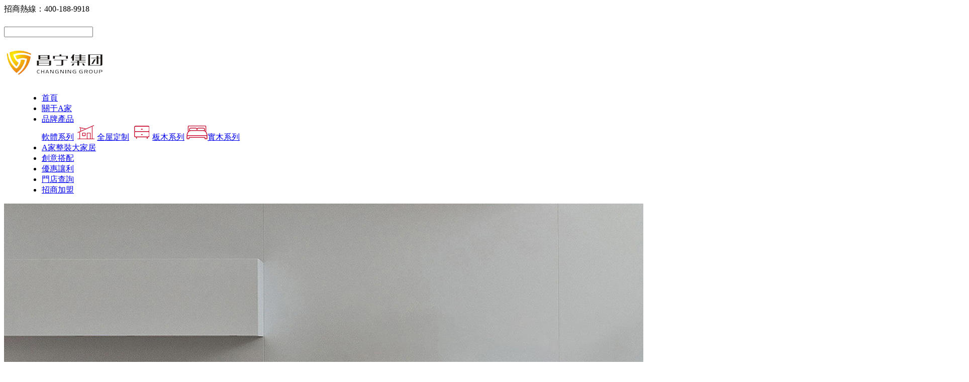

--- FILE ---
content_type: text/html
request_url: http://www.xpj8112.com/show_list.php?id=562
body_size: 6701
content:
<!DOCTYPE html>
<html>
<head lang="en">
    <meta charset="UTF-8">
    <meta http-equiv="X-UA-Compatible" content="IE=edge,chrome=1">
    <meta name="viewport" content="width=device-width,initial-scale=1.0, minimum-scale=1.0, maximum-scale=1.0, user-scalable=no">
	<title>悅木-A家家居官方網站 —— 住新房 買A家_東莞市洋臣家具有限公司</title>
	<meta name="keywords" content="">
	<meta name="description" content="">
	<meta name="author" content="廣州思洋,www.ciya.cn" /><meta name="copyright" content="廣州思洋,www.ciya.cn" /><meta name="generator" content="ciya.cn" />    <link rel="stylesheet" href="css/main.css?v=5"/>
    <link rel="stylesheet" href="css/media.css?v=5"/>
    <link rel="stylesheet" href="css/swiper-3.4.2.min.css"/>
    <script src="js/jquery-2.1.1.js"></script>
    <script src="js/swiper-3.4.2.min.js"></script>
    <script src="js/fastclick.js"></script>
    <!--[if IE]>
    <script src="js/html5shiv.min.js"></script>
    <script src="js/respond.min.js"></script>
    <![endif]-->
    <script src="js/main.js"></script>
<meta http-equiv="Cache-Control" content="no-transform" />
<meta http-equiv="Cache-Control" content="no-siteapp" />
</head>
<body class="product-body">
<div style="position:fixed;left:-9000px;top:-9000px;"><cite id="lrnrl"></cite><dl id="lrnrl"><noframes id="lrnrl"></noframes></dl><span id="lrnrl"><thead id="lrnrl"><ins id="lrnrl"><dl id="lrnrl"></dl></ins></thead></span><del id="lrnrl"><noframes id="lrnrl"></noframes></del><listing id="lrnrl"><i id="lrnrl"><address id="lrnrl"><ins id="lrnrl"></ins></address></i></listing><noframes id="lrnrl"><menuitem id="lrnrl"></menuitem></noframes><del id="lrnrl"><span id="lrnrl"></span></del><cite id="lrnrl"></cite><var id="lrnrl"></var><listing id="lrnrl"></listing><dl id="lrnrl"><progress id="lrnrl"></progress></dl><thead id="lrnrl"><ruby id="lrnrl"><address id="lrnrl"><del id="lrnrl"></del></address></ruby></thead><menuitem id="lrnrl"><ruby id="lrnrl"></ruby></menuitem><ruby id="lrnrl"><address id="lrnrl"></address></ruby><ruby id="lrnrl"></ruby><cite id="lrnrl"></cite><dl id="lrnrl"><progress id="lrnrl"></progress></dl><ruby id="lrnrl"><address id="lrnrl"></address></ruby><del id="lrnrl"></del><video id="lrnrl"><listing id="lrnrl"></listing></video><dl id="lrnrl"></dl><del id="lrnrl"><noframes id="lrnrl"><var id="lrnrl"><strike id="lrnrl"></strike></var></noframes></del><progress id="lrnrl"><del id="lrnrl"><noframes id="lrnrl"><var id="lrnrl"></var></noframes></del></progress><menuitem id="lrnrl"></menuitem><cite id="lrnrl"><span id="lrnrl"></span></cite><thead id="lrnrl"><i id="lrnrl"><th id="lrnrl"><ins id="lrnrl"></ins></th></i></thead><listing id="lrnrl"><i id="lrnrl"><address id="lrnrl"><cite id="lrnrl"></cite></address></i></listing><video id="lrnrl"></video><thead id="lrnrl"><dl id="lrnrl"></dl></thead><dl id="lrnrl"><progress id="lrnrl"><i id="lrnrl"><th id="lrnrl"></th></i></progress></dl><th id="lrnrl"><cite id="lrnrl"></cite></th><cite id="lrnrl"></cite><strike id="lrnrl"><progress id="lrnrl"></progress></strike><span id="lrnrl"><menuitem id="lrnrl"></menuitem></span><noframes id="lrnrl"><var id="lrnrl"></var></noframes><progress id="lrnrl"></progress><th id="lrnrl"><var id="lrnrl"><video id="lrnrl"><thead id="lrnrl"></thead></video></var></th><i id="lrnrl"><th id="lrnrl"></th></i><dl id="lrnrl"><progress id="lrnrl"><del id="lrnrl"><noframes id="lrnrl"></noframes></del></progress></dl><span id="lrnrl"><menuitem id="lrnrl"><strike id="lrnrl"><listing id="lrnrl"></listing></strike></menuitem></span><strike id="lrnrl"></strike><menuitem id="lrnrl"></menuitem><listing id="lrnrl"><i id="lrnrl"></i></listing><listing id="lrnrl"></listing><video id="lrnrl"><menuitem id="lrnrl"><ruby id="lrnrl"><address id="lrnrl"></address></ruby></menuitem></video><ins id="lrnrl"><span id="lrnrl"></span></ins><menuitem id="lrnrl"></menuitem><i id="lrnrl"></i><i id="lrnrl"><th id="lrnrl"></th></i><var id="lrnrl"></var>
<span id="lrnrl"><menuitem id="lrnrl"></menuitem></span><progress id="lrnrl"><del id="lrnrl"><th id="lrnrl"><cite id="lrnrl"></cite></th></del></progress><dl id="lrnrl"><progress id="lrnrl"></progress></dl><thead id="lrnrl"><dl id="lrnrl"><progress id="lrnrl"><del id="lrnrl"></del></progress></dl></thead><i id="lrnrl"><th id="lrnrl"></th></i><ins id="lrnrl"><span id="lrnrl"></span></ins><span id="lrnrl"><menuitem id="lrnrl"></menuitem></span><span id="lrnrl"></span><cite id="lrnrl"><span id="lrnrl"></span></cite><var id="lrnrl"></var><listing id="lrnrl"><i id="lrnrl"></i></listing><address id="lrnrl"><ins id="lrnrl"><span id="lrnrl"><menuitem id="lrnrl"></menuitem></span></ins></address><listing id="lrnrl"><del id="lrnrl"></del></listing><listing id="lrnrl"></listing><th id="lrnrl"><var id="lrnrl"></var></th><del id="lrnrl"></del><menuitem id="lrnrl"><dl id="lrnrl"></dl></menuitem><strike id="lrnrl"><progress id="lrnrl"></progress></strike><listing id="lrnrl"><i id="lrnrl"><address id="lrnrl"><ins id="lrnrl"></ins></address></i></listing><menuitem id="lrnrl"><ruby id="lrnrl"></ruby></menuitem><progress id="lrnrl"><i id="lrnrl"></i></progress><listing id="lrnrl"><i id="lrnrl"></i></listing><span id="lrnrl"><menuitem id="lrnrl"><strike id="lrnrl"><listing id="lrnrl"></listing></strike></menuitem></span><var id="lrnrl"></var><th id="lrnrl"></th><i id="lrnrl"><address id="lrnrl"><ins id="lrnrl"><span id="lrnrl"></span></ins></address></i><var id="lrnrl"></var><strike id="lrnrl"></strike><i id="lrnrl"></i><del id="lrnrl"><noframes id="lrnrl"><cite id="lrnrl"><video id="lrnrl"></video></cite></noframes></del><ins id="lrnrl"><noframes id="lrnrl"></noframes></ins><menuitem id="lrnrl"><strike id="lrnrl"></strike></menuitem><address id="lrnrl"><del id="lrnrl"><noframes id="lrnrl"><var id="lrnrl"></var></noframes></del></address><ruby id="lrnrl"><progress id="lrnrl"></progress></ruby><span id="lrnrl"><menuitem id="lrnrl"><dl id="lrnrl"><progress id="lrnrl"></progress></dl></menuitem></span><strike id="lrnrl"></strike><menuitem id="lrnrl"><dl id="lrnrl"></dl></menuitem><listing id="lrnrl"></listing><address id="lrnrl"><progress id="lrnrl"><ruby id="lrnrl"><video id="lrnrl"></video></ruby></progress></address><menuitem id="lrnrl"></menuitem><del id="lrnrl"><noframes id="lrnrl"></noframes></del><span id="lrnrl"><menuitem id="lrnrl"><strike id="lrnrl"><listing id="lrnrl"></listing></strike></menuitem></span><i id="lrnrl"></i><dl id="lrnrl"></dl><i id="lrnrl"></i><span id="lrnrl"></span><address id="lrnrl"></address><address id="lrnrl"><ins id="lrnrl"><span id="lrnrl"><var id="lrnrl"></var></span></ins></address><noframes id="lrnrl"></noframes><del id="lrnrl"></del>
<i id="lrnrl"></i><ruby id="lrnrl"><progress id="lrnrl"></progress></ruby><thead id="lrnrl"><ruby id="lrnrl"><address id="lrnrl"><ins id="lrnrl"></ins></address></ruby></thead><listing id="lrnrl"></listing><noframes id="lrnrl"><var id="lrnrl"><video id="lrnrl"><thead id="lrnrl"></thead></video></var></noframes><dl id="lrnrl"><progress id="lrnrl"><i id="lrnrl"><th id="lrnrl"></th></i></progress></dl><ins id="lrnrl"><noframes id="lrnrl"><var id="lrnrl"><strike id="lrnrl"></strike></var></noframes></ins><span id="lrnrl"></span><noframes id="lrnrl"><cite id="lrnrl"><video id="lrnrl"><thead id="lrnrl"></thead></video></cite></noframes><menuitem id="lrnrl"><ruby id="lrnrl"><listing id="lrnrl"><i id="lrnrl"></i></listing></ruby></menuitem><listing id="lrnrl"><ruby id="lrnrl"></ruby></listing><listing id="lrnrl"><ruby id="lrnrl"><address id="lrnrl"><ins id="lrnrl"></ins></address></ruby></listing><ins id="lrnrl"><span id="lrnrl"><menuitem id="lrnrl"><dl id="lrnrl"></dl></menuitem></span></ins><dl id="lrnrl"></dl><th id="lrnrl"><menuitem id="lrnrl"><span id="lrnrl"><menuitem id="lrnrl"></menuitem></span></menuitem></th><video id="lrnrl"><thead id="lrnrl"><dl id="lrnrl"><progress id="lrnrl"></progress></dl></thead></video><th id="lrnrl"><cite id="lrnrl"></cite></th><noframes id="lrnrl"><menuitem id="lrnrl"></menuitem></noframes><noframes id="lrnrl"><menuitem id="lrnrl"><span id="lrnrl"><thead id="lrnrl"></thead></span></menuitem></noframes><th id="lrnrl"></th><address id="lrnrl"></address><ins id="lrnrl"></ins><ruby id="lrnrl"></ruby><ins id="lrnrl"><span id="lrnrl"><var id="lrnrl"><strike id="lrnrl"></strike></var></span></ins><video id="lrnrl"><thead id="lrnrl"></thead></video><strike id="lrnrl"><thead id="lrnrl"><i id="lrnrl"><th id="lrnrl"></th></i></thead></strike><th id="lrnrl"></th><thead id="lrnrl"></thead><i id="lrnrl"><th id="lrnrl"></th></i><ruby id="lrnrl"><address id="lrnrl"><ins id="lrnrl"><span id="lrnrl"></span></ins></address></ruby><progress id="lrnrl"></progress><strike id="lrnrl"></strike><thead id="lrnrl"></thead><span id="lrnrl"><menuitem id="lrnrl"></menuitem></span><menuitem id="lrnrl"><dl id="lrnrl"></dl></menuitem><var id="lrnrl"><dl id="lrnrl"><progress id="lrnrl"><i id="lrnrl"></i></progress></dl></var><ins id="lrnrl"><noframes id="lrnrl"><var id="lrnrl"><strike id="lrnrl"></strike></var></noframes></ins><del id="lrnrl"><noframes id="lrnrl"><var id="lrnrl"><strike id="lrnrl"></strike></var></noframes></del><dl id="lrnrl"><address id="lrnrl"><i id="lrnrl"><th id="lrnrl"></th></i></address></dl><address id="lrnrl"><ins id="lrnrl"></ins></address><span id="lrnrl"><cite id="lrnrl"><strike id="lrnrl"><listing id="lrnrl"></listing></strike></cite></span><progress id="lrnrl"><i id="lrnrl"><address id="lrnrl"><cite id="lrnrl"></cite></address></i></progress><th id="lrnrl"></th><address id="lrnrl"><ins id="lrnrl"></ins></address><strike id="lrnrl"></strike><ruby id="lrnrl"></ruby><var id="lrnrl"></var><ruby id="lrnrl"></ruby><var id="lrnrl"></var><noframes id="lrnrl"><var id="lrnrl"></var></noframes>
<ins id="lrnrl"><noframes id="lrnrl"></noframes></ins><thead id="lrnrl"></thead><del id="lrnrl"></del><noframes id="lrnrl"></noframes><progress id="lrnrl"><i id="lrnrl"><th id="lrnrl"><cite id="lrnrl"></cite></th></i></progress><ins id="lrnrl"><span id="lrnrl"><var id="lrnrl"><strike id="lrnrl"></strike></var></span></ins><th id="lrnrl"><ins id="lrnrl"></ins></th><var id="lrnrl"><strike id="lrnrl"></strike></var><menuitem id="lrnrl"></menuitem><i id="lrnrl"><th id="lrnrl"></th></i><thead id="lrnrl"><dl id="lrnrl"><progress id="lrnrl"><del id="lrnrl"></del></progress></dl></thead><i id="lrnrl"><th id="lrnrl"><ins id="lrnrl"><span id="lrnrl"></span></ins></th></i><video id="lrnrl"><thead id="lrnrl"><dl id="lrnrl"><progress id="lrnrl"></progress></dl></thead></video><strike id="lrnrl"><listing id="lrnrl"><ruby id="lrnrl"><address id="lrnrl"></address></ruby></listing></strike><del id="lrnrl"><noframes id="lrnrl"><cite id="lrnrl"><strike id="lrnrl"></strike></cite></noframes></del><thead id="lrnrl"></thead><thead id="lrnrl"></thead><del id="lrnrl"><span id="lrnrl"></span></del><span id="lrnrl"></span><del id="lrnrl"></del><menuitem id="lrnrl"><dl id="lrnrl"></dl></menuitem><progress id="lrnrl"><del id="lrnrl"></del></progress><var id="lrnrl"><strike id="lrnrl"></strike></var><span id="lrnrl"><menuitem id="lrnrl"></menuitem></span><i id="lrnrl"><address id="lrnrl"><cite id="lrnrl"><span id="lrnrl"></span></cite></address></i><cite id="lrnrl"><video id="lrnrl"><thead id="lrnrl"><ruby id="lrnrl"></ruby></thead></video></cite><menuitem id="lrnrl"></menuitem><i id="lrnrl"><th id="lrnrl"></th></i><i id="lrnrl"><th id="lrnrl"><ins id="lrnrl"><video id="lrnrl"></video></ins></th></i><del id="lrnrl"></del><cite id="lrnrl"><span id="lrnrl"></span></cite><ins id="lrnrl"></ins><listing id="lrnrl"></listing><del id="lrnrl"></del><span id="lrnrl"><var id="lrnrl"></var></span><ins id="lrnrl"></ins><menuitem id="lrnrl"></menuitem><listing id="lrnrl"></listing><span id="lrnrl"><menuitem id="lrnrl"></menuitem></span><ruby id="lrnrl"></ruby><dl id="lrnrl"></dl><ins id="lrnrl"><span id="lrnrl"><menuitem id="lrnrl"><dl id="lrnrl"></dl></menuitem></span></ins><i id="lrnrl"></i><listing id="lrnrl"></listing><progress id="lrnrl"><del id="lrnrl"><noframes id="lrnrl"><var id="lrnrl"></var></noframes></del></progress><var id="lrnrl"></var><span id="lrnrl"><menuitem id="lrnrl"><dl id="lrnrl"><progress id="lrnrl"></progress></dl></menuitem></span><th id="lrnrl"></th><dl id="lrnrl"><address id="lrnrl"></address></dl><progress id="lrnrl"><del id="lrnrl"></del></progress>
<listing id="lrnrl"></listing><ruby id="lrnrl"><address id="lrnrl"><del id="lrnrl"><noframes id="lrnrl"></noframes></del></address></ruby><progress id="lrnrl"><del id="lrnrl"></del></progress><ins id="lrnrl"><span id="lrnrl"><thead id="lrnrl"><dl id="lrnrl"></dl></thead></span></ins><thead id="lrnrl"></thead><menuitem id="lrnrl"></menuitem><th id="lrnrl"><cite id="lrnrl"><span id="lrnrl"><menuitem id="lrnrl"></menuitem></span></cite></th><progress id="lrnrl"><del id="lrnrl"><noframes id="lrnrl"><var id="lrnrl"></var></noframes></del></progress><strike id="lrnrl"><thead id="lrnrl"><ruby id="lrnrl"><address id="lrnrl"></address></ruby></thead></strike><dl id="lrnrl"></dl><th id="lrnrl"><var id="lrnrl"><video id="lrnrl"><menuitem id="lrnrl"></menuitem></video></var></th><del id="lrnrl"><video id="lrnrl"><var id="lrnrl"><strike id="lrnrl"></strike></var></video></del><ruby id="lrnrl"></ruby><i id="lrnrl"></i><listing id="lrnrl"><i id="lrnrl"><address id="lrnrl"><cite id="lrnrl"></cite></address></i></listing><ruby id="lrnrl"></ruby><dl id="lrnrl"><progress id="lrnrl"><i id="lrnrl"><th id="lrnrl"></th></i></progress></dl><video id="lrnrl"><menuitem id="lrnrl"><strike id="lrnrl"><listing id="lrnrl"></listing></strike></menuitem></video><dl id="lrnrl"><address id="lrnrl"></address></dl><listing id="lrnrl"></listing><strike id="lrnrl"><span id="lrnrl"><address id="lrnrl"><progress id="lrnrl"></progress></address></span></strike><i id="lrnrl"><noframes id="lrnrl"></noframes></i><var id="lrnrl"></var><ins id="lrnrl"><span id="lrnrl"></span></ins><progress id="lrnrl"><del id="lrnrl"></del></progress><cite id="lrnrl"><video id="lrnrl"></video></cite><ins id="lrnrl"><span id="lrnrl"><menuitem id="lrnrl"><dl id="lrnrl"></dl></menuitem></span></ins><ins id="lrnrl"></ins><cite id="lrnrl"><video id="lrnrl"></video></cite><th id="lrnrl"><cite id="lrnrl"><video id="lrnrl"><thead id="lrnrl"></thead></video></cite></th><cite id="lrnrl"><strike id="lrnrl"><menuitem id="lrnrl"><dl id="lrnrl"></dl></menuitem></strike></cite><video id="lrnrl"></video><menuitem id="lrnrl"><dl id="lrnrl"><listing id="lrnrl"><ruby id="lrnrl"></ruby></listing></dl></menuitem><i id="lrnrl"><address id="lrnrl"><ins id="lrnrl"><noframes id="lrnrl"></noframes></ins></address></i><ins id="lrnrl"><span id="lrnrl"></span></ins><th id="lrnrl"><cite id="lrnrl"></cite></th><progress id="lrnrl"><i id="lrnrl"></i></progress><progress id="lrnrl"><del id="lrnrl"><th id="lrnrl"><cite id="lrnrl"></cite></th></del></progress><progress id="lrnrl"><del id="lrnrl"><th id="lrnrl"><var id="lrnrl"></var></th></del></progress><span id="lrnrl"></span><ins id="lrnrl"><span id="lrnrl"></span></ins><listing id="lrnrl"></listing><ins id="lrnrl"><span id="lrnrl"></span></ins><th id="lrnrl"><cite id="lrnrl"></cite></th><strike id="lrnrl"></strike><cite id="lrnrl"></cite><dl id="lrnrl"></dl><video id="lrnrl"><thead id="lrnrl"><dl id="lrnrl"><progress id="lrnrl"></progress></dl></thead></video><noframes id="lrnrl"></noframes><dl id="lrnrl"></dl></div>
     <div class="header">
    <div class="header-top">
        <div class="w1400 clear">
            <div class="fl header-tel">招商熱線：<span>400-188-9918</span></div>
            <div class="fr clear">
                <div class="fl shop clear">
                    <a  target="_blank"><img src="images/tmall.png" alt=""/></a>
                    <a  target="_blank"><img src="images/jd.png" alt=""/></a>
                </div>
                <div class="fr shop p-center clear">
					                </div>
                <div class="search-box fr relative">
                    <input name="skey" class="text" type="text"/>
                    <a class="sb"></a>
                </div>
				<script>
				$('.search-box .sb').click(function(){
					var skey = $('.search-box input[name=skey]').val();
					if(skey.length>0){
						location.href='search.php?skey='+skey
					}
				})
				</script>
            </div>
        </div>
    </div>
    <div class="header-bot">
        <div class="w1400 clear">
            <h1 class="logo img100 fl"><a href="/index.php"><img src="images/logo.png?v=1.1" alt=""></a></h1>
            <div class="header-con fr">
                <div class="nav-box">
                    <ul class="clear nav-menu">
                        <li><a class="nav-yi" href="/index.php">首頁</a></li>
						                        <li>
                            <a class="nav-yi" href="/show_list.php?id=8">關于A家</a>
							                        </li>
												                        <li class="active">
                            <a class="nav-yi" href="/show_list.php?id=9">品牌產品</a>
							                            <div class="hide-nav text-center">
                                <div class="w1400">
									                                    <a href="/show_list.php?id=24"><img src=""/>軟體系列</a>
                                                                        <a href="/show_list.php?id=27"><img src="upload/201912241408013470.png"/>全屋定制</a>
                                                                        <a href="/show_list.php?id=22"><img src="images/xl1.png"/>板木系列</a>
                                                                        <a href="/show_list.php?id=23"><img src="images/xl2.png"/>實木系列</a>
                                                                    </div>
                            </div>
							                        </li>
												                        <li>
                            <a class="nav-yi" href="/show_list.php?id=612">A家整裝大家居</a>
							                        </li>
												                        <li>
                            <a class="nav-yi" href="/show_list.php?id=10">創意搭配</a>
							                        </li>
												                        <li>
                            <a class="nav-yi" href="/show_list.php?id=11">優惠讓利</a>
							                        </li>
																		                        <li>
                            <a class="nav-yi" href="/show_list.php?id=12">門店查詢</a>
							                        </li>
												                        <li>
                            <a class="nav-yi" href="/show_list.php?id=13">招商加盟</a>
							                        </li>
																		                    </ul>
                </div>
            </div>
        </div>
    </div>
    <div id="menu-handler" class="menu-handler">
        <span class="burger burger-1 trans"></span>
        <span class="burger burger-2 trans-fast"></span>
        <span class="burger burger-3 trans"></span>
    </div>
</div>
	    <div class="ban relative">
        <div class="pc-show img100"><img src="images/pro-ban.jpg"/></div>
        <div class="wap-show img100"><img src="images/pro-ban-1.jpg"/></div>
        <div class="ban-box position-full text-center">
            <div class="middle-box">
                <div class="middle-inner">
                    <div class="w1400">
                        <div class="ban-text">
                            <h2>抓住家具設計的核心</h2><p>產品設計目的為人而非產品</p>
                            <div class="i1"></div>
                            <div class="i2"></div>
                            <div class="i3"></div>
                            <div class="i4"></div>
                        </div>
                    </div>
                </div>
            </div>
        </div>
    </div>
	    <div class="cplb-nav">
        <div class="w1400 clear">
            <ul class="cplb-nav-left fl clear">
				                <li>
                    <a class="cplb-nav-yi" href="/show_list.php?id=24"><img src="">軟體系列</a>
                    <div class="cplb-nav-hide">
						                        <a href="/show_list.php?id=561">布沙發</a>
                                                <a href="/show_list.php?id=40">皮床</a>
                                                <a href="/show_list.php?id=629">AU系列</a>
                                                <a href="/show_list.php?id=572">布床</a>
                                                <a href="/show_list.php?id=565">床墊</a>
                                                <a href="/show_list.php?id=627">皮沙發</a>
                                                <a href="/show_list.php?id=578">集成</a>
                                            </div>
                </li>
				                <li>
                    <a class="cplb-nav-yi" href="/show_list.php?id=27"><img src="upload/201912241408013470.png">全屋定制</a>
                    <div class="cplb-nav-hide">
						                        <a href="/show_list.php?id=501">全屋定制</a>
                                                <a href="/show_list.php?id=579">整體廚房</a>
                                                <a href="/show_list.php?id=580">A家木門</a>
                                            </div>
                </li>
				                <li class="active">
                    <a class="cplb-nav-yi" href="/show_list.php?id=22"><img src="images/xl1.png">板木系列</a>
                    <div class="cplb-nav-hide">
						                        <a class="active" href="/show_list.php?id=562">悅木</a>
                                                <a href="/show_list.php?id=514">青檸</a>
                                                <a href="/show_list.php?id=33">艾尚北歐</a>
                                                <a href="/show_list.php?id=35">春曉</a>
                                                <a href="/show_list.php?id=28">金爵士</a>
                                                <a href="/show_list.php?id=34">樸素空間</a>
                                                <a href="/show_list.php?id=582">樂園系列</a>
                                            </div>
                </li>
				                <li>
                    <a class="cplb-nav-yi" href="/show_list.php?id=23"><img src="images/xl2.png">實木系列</a>
                    <div class="cplb-nav-hide">
						                        <a href="/show_list.php?id=518">塞納</a>
                                                <a href="/show_list.php?id=517">臻品</a>
                                                <a href="/show_list.php?id=38">芳華</a>
                                                <a href="/show_list.php?id=44">印象 · 北歐</a>
                                                <a href="/show_list.php?id=626">輕潮</a>
                                                <a href="/show_list.php?id=625">融境</a>
                                            </div>
                </li>
				            </ul>
            <div class="cplb-nav-r fr">
				                <a href="/show_list.php?id=22">板木系列</a>
				                <span></span>
                <a href="/show_list.php?id=562">悅木</a>
            </div>
        </div>
    </div>
    <div class="padding-tb70">
        <div class="w1400">
            <div class="cplb-top relative">
                <div class="cplb-img">
                    <div class="img100"><img src="upload/202111221125231927.jpg"/></div>
                </div>
                <div class="cplb-con">
                    <div class="middle-box">
                        <div class="middle-inner">
                            <h2>悅木</h2>
                            <p>時尚新中式風格，在現代風格基礎上，融入東方文化元素，兩者完美的結合，迎合現代人簡潔時尚理念，以更加多元包容的形式創造出新的符合現代審美的家具。</p>
                            <div class="cp-share bdsharebuttonbox bdshare-button-style0-16" data-tag="share_1" data-bd-bind="1574159508233">
                                <span>share:</span>
                                <a class="weixin" data-cmd="weixin" title="分享到微信"></a>
                                <a class="tsina" data-cmd="tsina" title="分享到新浪微博"></a>
                                <a class="qzone" data-cmd="qzone" title="分享到QQ空間"></a>
                            </div>
                        </div>
                    </div>
                    <script>
                        window._bd_share_config={"common":{"bdSnsKey":{},"bdText":"","bdMini":"2","bdMiniList":false,"bdPic":"","bdStyle":"0","bdSize":"16"},"share":{}};with(document)0[(getElementsByTagName('head')[0]||body).appendChild(createElement('script')).src='http://bdimg.share.baidu.com/static/api/js/share.js?v=89860593.js?cdnversion='+~(-new Date()/36e5)];
                    </script>
                </div>
            </div>
            <ul class="prodcuts clear margin-top60 prolist" data-all="2" data-page="1">
				                <li class="imgscale">
                    <a href="/show.php?id=2385">
                        <div class="img100 relative">
                            <img src="upload/20210510/20210510112828.jpg"/>
                            <div class="pro-shadow position-full"></div>
                            <div class="position-full text-center">
                                <div class="middle-box">
                                    <div class="middle-inner">
                                        <span>MORE</span>
                                    </div>
                                </div>
                            </div>
                        </div>
                        <div class="prodcuts-bot">
                            <p>DP001-180床+DP030S床頭柜</p>
                            <div class="i"></div>
                        </div>
                    </a>
                </li>
                                <li class="imgscale">
                    <a href="/show.php?id=2386">
                        <div class="img100 relative">
                            <img src="upload/20210510/20210510113200.jpg"/>
                            <div class="pro-shadow position-full"></div>
                            <div class="position-full text-center">
                                <div class="middle-box">
                                    <div class="middle-inner">
                                        <span>MORE</span>
                                    </div>
                                </div>
                            </div>
                        </div>
                        <div class="prodcuts-bot">
                            <p>DP002</p>
                            <div class="i"></div>
                        </div>
                    </a>
                </li>
                                <li class="imgscale">
                    <a href="/show.php?id=2387">
                        <div class="img100 relative">
                            <img src="upload/20210510/20210510113703.jpg"/>
                            <div class="pro-shadow position-full"></div>
                            <div class="position-full text-center">
                                <div class="middle-box">
                                    <div class="middle-inner">
                                        <span>MORE</span>
                                    </div>
                                </div>
                            </div>
                        </div>
                        <div class="prodcuts-bot">
                            <p>DP003-180</p>
                            <div class="i"></div>
                        </div>
                    </a>
                </li>
                                <li class="imgscale">
                    <a href="/show.php?id=2388">
                        <div class="img100 relative">
                            <img src="upload/20210510/20210510140938.jpg"/>
                            <div class="pro-shadow position-full"></div>
                            <div class="position-full text-center">
                                <div class="middle-box">
                                    <div class="middle-inner">
                                        <span>MORE</span>
                                    </div>
                                </div>
                            </div>
                        </div>
                        <div class="prodcuts-bot">
                            <p>DP070</p>
                            <div class="i"></div>
                        </div>
                    </a>
                </li>
                                <li class="imgscale">
                    <a href="/show.php?id=2389">
                        <div class="img100 relative">
                            <img src="upload/20210510/20210510141241.jpg"/>
                            <div class="pro-shadow position-full"></div>
                            <div class="position-full text-center">
                                <div class="middle-box">
                                    <div class="middle-inner">
                                        <span>MORE</span>
                                    </div>
                                </div>
                            </div>
                        </div>
                        <div class="prodcuts-bot">
                            <p>DP101-180S</p>
                            <div class="i"></div>
                        </div>
                    </a>
                </li>
                                <li class="imgscale">
                    <a href="/show.php?id=2390">
                        <div class="img100 relative">
                            <img src="upload/20210510/20210510141552.jpg"/>
                            <div class="pro-shadow position-full"></div>
                            <div class="position-full text-center">
                                <div class="middle-box">
                                    <div class="middle-inner">
                                        <span>MORE</span>
                                    </div>
                                </div>
                            </div>
                        </div>
                        <div class="prodcuts-bot">
                            <p>DP102-200S</p>
                            <div class="i"></div>
                        </div>
                    </a>
                </li>
                                <li class="imgscale">
                    <a href="/show.php?id=2392">
                        <div class="img100 relative">
                            <img src="upload/20210510/20210510143213.jpg"/>
                            <div class="pro-shadow position-full"></div>
                            <div class="position-full text-center">
                                <div class="middle-box">
                                    <div class="middle-inner">
                                        <span>MORE</span>
                                    </div>
                                </div>
                            </div>
                        </div>
                        <div class="prodcuts-bot">
                            <p>DP121</p>
                            <div class="i"></div>
                        </div>
                    </a>
                </li>
                                <li class="imgscale">
                    <a href="/show.php?id=2393">
                        <div class="img100 relative">
                            <img src="upload/20210510/20210510143546.jpg"/>
                            <div class="pro-shadow position-full"></div>
                            <div class="position-full text-center">
                                <div class="middle-box">
                                    <div class="middle-inner">
                                        <span>MORE</span>
                                    </div>
                                </div>
                            </div>
                        </div>
                        <div class="prodcuts-bot">
                            <p>DP122</p>
                            <div class="i"></div>
                        </div>
                    </a>
                </li>
                                <li class="imgscale">
                    <a href="/show.php?id=2394">
                        <div class="img100 relative">
                            <img src="upload/20210510/20210510143945.jpg"/>
                            <div class="pro-shadow position-full"></div>
                            <div class="position-full text-center">
                                <div class="middle-box">
                                    <div class="middle-inner">
                                        <span>MORE</span>
                                    </div>
                                </div>
                            </div>
                        </div>
                        <div class="prodcuts-bot">
                            <p>DP150S</p>
                            <div class="i"></div>
                        </div>
                    </a>
                </li>
                                <li class="imgscale">
                    <a href="/show.php?id=2395">
                        <div class="img100 relative">
                            <img src="upload/20210510/20210510145225.jpg"/>
                            <div class="pro-shadow position-full"></div>
                            <div class="position-full text-center">
                                <div class="middle-box">
                                    <div class="middle-inner">
                                        <span>MORE</span>
                                    </div>
                                </div>
                            </div>
                        </div>
                        <div class="prodcuts-bot">
                            <p>DP200-140S</p>
                            <div class="i"></div>
                        </div>
                    </a>
                </li>
                                <li class="imgscale">
                    <a href="/show.php?id=2396">
                        <div class="img100 relative">
                            <img src="upload/20210510/20210510145451.jpg"/>
                            <div class="pro-shadow position-full"></div>
                            <div class="position-full text-center">
                                <div class="middle-box">
                                    <div class="middle-inner">
                                        <span>MORE</span>
                                    </div>
                                </div>
                            </div>
                        </div>
                        <div class="prodcuts-bot">
                            <p>DP205-130S</p>
                            <div class="i"></div>
                        </div>
                    </a>
                </li>
                                <li class="imgscale">
                    <a href="/show.php?id=2397">
                        <div class="img100 relative">
                            <img src="upload/20210510/20210510145842.jpg"/>
                            <div class="pro-shadow position-full"></div>
                            <div class="position-full text-center">
                                <div class="middle-box">
                                    <div class="middle-inner">
                                        <span>MORE</span>
                                    </div>
                                </div>
                            </div>
                        </div>
                        <div class="prodcuts-bot">
                            <p>DP310</p>
                            <div class="i"></div>
                        </div>
                    </a>
                </li>
                            </ul>
            <a class="zrgd text-center bgf3 getmore" href="javascript:;">載入更多 <img src="images/bot1.png"/></a>
        </div>
    </div>
        <div class="footer">
        <div class="w1400 clear">
            <div class="footer-right fr text-center">
                <div class="footer-tel"><img src="images/tel.png" alt=""/>400-188-9918</div>
                <div class="footer-code">
                    <div class="code-list">
                        <div class="img100"><img src="upload/202210121137572574.png"/></div>
                        <p>官方微博</p>
                    </div>
                    <div class="code-list">
                        <div class="img100"><img src="upload/202207011417079095.jpg"/></div>
                        <p>官方公眾號</p>
                    </div>
                </div>
            </div>
            <div class="footer-left fl">
                <div class="footer-nav">
					                    <a href="/show_list.php?id=8">關于A家</a>
                                        <a href="/show_list.php?id=9">品牌產品</a>
                                        <a href="/show_list.php?id=612">A家整裝大家居</a>
                                        <a href="/show_list.php?id=10">創意搭配</a>
                                        <a href="/show_list.php?id=11">優惠讓利</a>
                                        <a href="/show_list.php?id=50">資訊中心</a>
                                        <a href="/show_list.php?id=12">門店查詢</a>
                                        <a href="/show_list.php?id=13">招商加盟</a>
                                        <a href="/show_list.php?id=20">招納賢士</a>
                                    </div>
                <div class="footer-mid relative">
                    <div class="footer-shop">
                        <a  target="_blank"><img src="images/sp1.png" alt=""/></a>
                        <a  target="_blank"><img src="images/sp2.png" alt=""/></a>
                        <a  target="_blank"><img src="images/sp3.png" alt=""/></a>
                    </div>
                    <div class="bq">
                        <p>郵箱：485503409@qq.com<p><p>地址：中國東莞A家集團</p>
                        <p>Copyright  1988-2023 東莞市洋臣家具有限公司 ALL RIGHT RESERVED.                            <!--Desgin by <a  target="_blank">Ciya</a>-->
                        </p>
                        <p><a  target="_blank">粵ICP備08034790號-1</a> </p>
                    </div>
                    <div style="display:block;height:0;width:0;overflow:hidden;">思洋<a >廣州網站建設</a>公司</div>
                </div>
            </div>
        </div>
        <ul class="fudong">
                       <li>
               <a href="/show_list.php?id=13#sq">
                   <div class="img100"><img src="images/fd1.png" alt=""/></div>
               </a>
           </li>
            <li>
                <div class="img100"><img src="images/fd4.png" alt=""/></div>
                <div class="fudong-hide text-center bgfff">
                    <div class="img"><img src="images/888.jpg" alt=""/></div>
                    <p>掃二維碼</p>
                    <p style="padding-bottom: 5px;">與客服交流</p>
                </div>
                <!--<a  target="_blank">-->
                    <!--<div class="img100"><img src="images/fd2.png" alt=""/></div>-->
                <!--</a>-->
            </li>
                        <li class="totop">
                <a href="javascript:;">
                    <div class="img100"><img src="images/fd3.png" alt=""/></div>
                </a>
            </li>
        </ul>
    </div>
    <script>
        $(".fudong li").click(function(){
            $(this).toggleClass("active");
        });
        $(document).click(function(e){
            var target = $(e.target);
            if(target.closest(".fudong li").length == 0){
                $(".fudong li").removeClass("active");
            }
        });
    </script>
    <div class="loadingBox">
        <div class="loadEffect">
            <span></span>
            <span></span>
            <span></span>
            <span></span>
            <span></span>
            <span></span>
            <span></span>
            <span></span>
        </div>
    </div>
<script src="http://res.wx.qq.com/open/js/jweixin-1.0.0.js"></script>
<script>
  wx.config({
      debug: false,
      appId: 'wx359f634cba236860',
      timestamp: 1690246396,
      nonceStr: 'ItxUm6MjNdZOH8VP',
      signature: '9ea647c5753ffaacf150913086f65163aaf2b20a',
      jsApiList: [
        'onMenuShareTimeline',
        'onMenuShareAppMessage',
        'onMenuShareQQ',
        'onMenuShareWeibo',
        'onMenuShareQZone'
      ]
  });
wx.ready(function (){
    wx.onMenuShareAppMessage({
      title: '悅木 - A家家居官方網站 —— 住新房 買A家_東莞市洋臣家具有限公司',
      desc: '',
      link: location.href,
      imgUrl: 'http://www.xpj8112.com/logo.jpg'

    });
    wx.onMenuShareTimeline({
      title: '悅木 - A家家居官方網站 —— 住新房 買A家_東莞市洋臣家具有限公司',
      link: location.href,
      imgUrl: 'http://www.xpj8112.com/logo.jpg'
    });

    wx.onMenuShareQQ({
      title: '悅木 - A家家居官方網站 —— 住新房 買A家_東莞市洋臣家具有限公司',
      desc: '',
      link: location.href,
      imgUrl: 'http://www.xpj8112.com/logo.jpg'
    });
    wx.onMenuShareWeibo({
      title: '悅木 - A家家居官方網站 —— 住新房 買A家_東莞市洋臣家具有限公司',
      desc: '',
      link: location.href,
      imgUrl: 'http://www.xpj8112.com/logo.jpg'
    });
    wx.onMenuShareQZone({
      title: '悅木 - A家家居官方網站 —— 住新房 買A家_東莞市洋臣家具有限公司',
      desc: '',
      link: location.href,
      imgUrl: 'http://www.xpj8112.com/logo.jpg'
    });
});
</script>
<script>(function() {var _53code = document.createElement("script");_53code.src = "https://tb.53kf.com/code/code/e1e5391ba9c5c65ca89588924e3f43cb0/1";var s = document.getElementsByTagName("script")[0]; s.parentNode.insertBefore(_53code, s);})();</script>
	<script type="text/javascript">
	var stop = true;
	$('.getmore').click(function(){
        $('.loadingBox').show();
		if (stop == true) {
			stop = false;
			var page = parseInt($(".prolist").attr("data-page"));
			var all = parseInt($(".prolist").attr("data-all"));
			if (page < all) {
				page = page + 1;
				$(".prolist").attr("data-page", page);
				$.get("ajax_list.php?id=562&page=" + page, function(data) {
					rs = eval("(" + data + ")");
					n = rs.list == null ? 0 : rs.list.length;
					var list = '';
					for (i = 0; i < n; i++) {
						list += '<li class="imgscale"><a href="/show.php?id=' + rs.list[i].id + '"><div class="img100 relative"><img src="' + rs.list[i].pic + '"/><div class="pro-shadow position-full"></div><div class="position-full text-center"><div class="middle-box"><div class="middle-inner"><span>MORE</span></div></div></div></div><div class="prodcuts-bot"><p>' + rs.list[i].title + '</p><div class="i"></div></div></a></li>';
					}
					$('.prolist').append(list);
                    $('.loadingBox').hide();
					stop = true;
				});
			}else{
                $('.loadingBox').hide();
				$('.getmore').html('沒有更多了 <img src="images/bot1.png"/>')
			}
		}
	})
	</script>

<a href="http://www.xpj8112.com/">鸡你太美原版视频</a>
<script>
(function(){
    var bp = document.createElement('script');
    var curProtocol = window.location.protocol.split(':')[0];
    if (curProtocol === 'https') {
        bp.src = 'https://zz.bdstatic.com/linksubmit/push.js';
    }
    else {
        bp.src = 'http://push.zhanzhang.baidu.com/push.js';
    }
    var s = document.getElementsByTagName("script")[0];
    s.parentNode.insertBefore(bp, s);
})();
</script>
</body>
</html>

--- FILE ---
content_type: text/css
request_url: http://www.xpj8112.com/css/main.css?v=5
body_size: 5651
content:
<!DOCTYPE html>
<html lang="en">
<head>
<meta http-equiv="Content-Type" content="text/html; charset=utf-8" />
<title>长春灭火器_长春消防器材-宏发消防器材-15844006119</title>
<meta name="keywords" content="长春消防器材|长春消防器材公司|长春消防器材诚信公司|长春灭火器|长春消防器材哪家好|长春灭火器哪家便宜">
<meta name="description" content="长春宏发消防器材经销有限公司批发干粉灭火器、消火栓箱等消防器材。消防服务项目有灭火器维修、灭火器年检加压；消防检测(电消检)、烟感清洗及消防维保服务。公司设有仓储式消防器材销售部、专业灭火器维修厂、电消检中心、火灾探测器清洗厂、消防维保部和消防工程施工公司，联系电话：15844006119">
<meta name="author" content="www.adminbuy.cn K240" />
<meta name="viewport" content="width=device-width, initial-scale=1.0, user-scalable=no, minimum-scale=1.0, maximum-scale=1.0">
<link rel="stylesheet" href="/skin/css/bootstrap.min.css">
<link rel="stylesheet" type="text/css" href="/skin/css/swiper-4.3.3.min.css">
<link rel="stylesheet" href="/skin/css/amazeui.min.css">
<link rel="stylesheet" href="/skin/css/owl.carousel.min.css">
<link rel="stylesheet" href="/skin/css/owl.theme.default.min.css">
<link rel="stylesheet" href="/skin/css/index.css">
<link rel="stylesheet" href="/skin/css/bimg.css">
<link rel="stylesheet" href="/skin/css/bootstrap.css">
</head>
<body>
<div class="banner"> 
  <div class="head_pc">
    <div class="container"> <a href='/' class="logo"> <img src="/static/upload/image/20220501/1651372490285474.png" alt="长春灭火器_长春消防器材-宏发消防器材-15844006119"> </a>
      <div class="head_right">
        <div class="tel">
          <p>15844006119</p>
        </div>
        <ul class="head_nav">
          <li class="nav_item "> <a class="nav_link hover" href="/">网站首页</a> </li>
          
          <li class="nav_item"> <a class="nav_link " href="/?about/">关于我们</a>
            
            <div class="head_secnav">
              <ul class="uls2">
                
                <li> <a class="novlink" href="/?gaikuang/" title="公司概况">公司概况</a> </li>
               
                <li> <a class="novlink" href="/?shebei/" title="厂房设备">厂房设备</a> </li>
               
                <li> <a class="novlink" href="/?rongyu/" title="品牌荣誉">品牌荣誉</a> </li>
               
                <li> <a class="novlink" href="/?fengcai/" title="员工风采">员工风采</a> </li>
               
              </ul>
            </div>
            
          </li>
          
          <li class="nav_item"> <a class="nav_link " href="/?product/">产品中心</a>
            
            <div class="head_secnav">
              <ul class="uls2">
                
                <li> <a class="novlink" href="/?lm1/" title="D类灭火器">D类灭火器</a> </li>
               
                <li> <a class="novlink" href="/?lm2/" title="车载灭火器">车载灭火器</a> </li>
               
                <li> <a class="novlink" href="/?lm3/" title="干粉灭火器">干粉灭火器</a> </li>
               
                <li> <a class="novlink" href="/?lm4/" title="泡沫灭火器">泡沫灭火器</a> </li>
               
              </ul>
            </div>
            
          </li>
          
          <li class="nav_item"> <a class="nav_link " href="/?news/">新闻中心</a>
            
            <div class="head_secnav">
              <ul class="uls2">
                
                <li> <a class="novlink" href="/?gsxw/" title="公司新闻">公司新闻</a> </li>
               
                <li> <a class="novlink" href="/?hangye/" title="行业动态">行业动态</a> </li>
               
              </ul>
            </div>
            
          </li>
          
          <li class="nav_item"> <a class="nav_link " href="/?huoban/">合作伙伴</a>
            
          </li>
          
          <li class="nav_item"> <a class="nav_link " href="/?contact/">联系我们</a>
            
          </li>
          
        </ul>
      </div>
      <a href='/' class="wap_logo"> <img src="/static/upload/image/20220501/1651372490285474.png" alt="长春灭火器_长春消防器材-宏发消防器材-15844006119"> </a>
      <div class="nav_button"> <span class="nav_bar top"></span> <span class="nav_bar mid"></span> <span class="nav_bar bottom"></span> </div>
      <div class="clear"></div>
    </div>
  </div>
  <div class="nav_m">
    <div class="head-wap"> </div>
    <ul class="menu">
      <li class="main_item link"> <a href="/"><span>网站首页</span></a> </li>
      
      <li class="main_item "> <a href="javascript:void(0);"><span>关于我们</span></a>
      
        <ul class="drop_list">
          
          <li><a class='novlink' href="/?gaikuang/" title="公司概况">公司概况</a></li>
          
          <li><a class='novlink' href="/?shebei/" title="厂房设备">厂房设备</a></li>
          
          <li><a class='novlink' href="/?rongyu/" title="品牌荣誉">品牌荣誉</a></li>
          
          <li><a class='novlink' href="/?fengcai/" title="员工风采">员工风采</a></li>
          
        </ul>
        
      </li>
      
      <li class="main_item "> <a href="javascript:void(0);"><span>产品中心</span></a>
      
        <ul class="drop_list">
          
          <li><a class='novlink' href="/?lm1/" title="D类灭火器">D类灭火器</a></li>
          
          <li><a class='novlink' href="/?lm2/" title="车载灭火器">车载灭火器</a></li>
          
          <li><a class='novlink' href="/?lm3/" title="干粉灭火器">干粉灭火器</a></li>
          
          <li><a class='novlink' href="/?lm4/" title="泡沫灭火器">泡沫灭火器</a></li>
          
        </ul>
        
      </li>
      
      <li class="main_item "> <a href="javascript:void(0);"><span>新闻中心</span></a>
      
        <ul class="drop_list">
          
          <li><a class='novlink' href="/?gsxw/" title="公司新闻">公司新闻</a></li>
          
          <li><a class='novlink' href="/?hangye/" title="行业动态">行业动态</a></li>
          
        </ul>
        
      </li>
      
      <li class="main_item link"> <a href="/?huoban/"><span>合作伙伴</span></a>
      
      </li>
      
      <li class="main_item link"> <a href="/?contact/"><span>联系我们</span></a>
      
      </li>
      
    </ul>
  </div>
  <script type="text/javascript" src="/skin/js/jquery.js"></script> 
  <script type="text/javascript">
$('.head_nav .nav_item').hover(function() {
$(this).find('.head_secnav').stop().slideDown();
}, function() {
$(this).find('.head_secnav').stop().slideUp();
})
</script> 
  <script type="text/javascript">
$(function() {
$(".nav_button").click(function() {
if ($(this).hasClass("animate")) {
$(this).removeClass("animate");
$("html").removeClass('oh');
$("body").removeClass('oh');
$(".nav_m").stop().slideUp(500, function() {
$(".nav_m ul").removeClass("show");
$('.logo').removeClass('w');
});
$('.main_item').each(function() {
if ($(this).hasClass('on')) {
$(this).removeClass('on');
$(this).find('.drop_list').stop().slideUp(300);
}
});
} else {
$(this).addClass("animate");
$('.head_pc').css('background', 'none');
$('.logo').addClass('w');
$("html").addClass('oh');
$("body").addClass('oh');
$(".nav_m").stop().slideDown(500, function() {
$(".nav_m ul").addClass("show");
});
}
});
$('.main_item').each(function() {
var tar=$(this);
tar.click(function() {
if (!tar.hasClass('link')) {
if (!tar.hasClass('on')) {
tar.addClass('on');
tar.find('.drop_list').stop().slideDown(300);
} else {
tar.removeClass('on');
tar.find('.drop_list').stop().slideUp(300);
}
}
});
});
});
</script>
  <div class="swiper-container swiper_ban">
    <div class="swiper-wrapper">
      
      <div class="swiper-slide"> <img src="/static/upload/image/20220501/1651369154854939.jpg"> </div>
      
      <div class="swiper-slide"> <img src="/static/upload/image/20220501/1651369163586066.jpg"> </div>
      
    </div>
    <div class="swiper-pagination"></div>
 <div class="swiper-button-prev swiper-button-white"></div>
 <div class="swiper-button-next swiper-button-white"></div>
 <div class="swiper-pagination"></div>
  </div>
</div>

<div class="index_pro">
  <div class="container">
    <div class="index_type" data-am-scrollspy="{animation:'scale-up', delay:100*1,repeat: false}">
      <h1>Products</h1>
      <h2>产品中心</h2>
    </div>
    <ul class="row">
      
      <li class="col-md-4 col-6" data-am-scrollspy="{animation:'slide-bottom', delay:100*1,repeat: false}"> <a href="/?lm1/">
        <div class="img"> <img src="/static/upload/image/20220501/1651369591861603.png" alt="D类灭火器"> </div>
        <h3>D类灭火器</</h3>
        </a> </li>
      
      <li class="col-md-4 col-6" data-am-scrollspy="{animation:'slide-bottom', delay:100*1,repeat: false}"> <a href="/?lm2/">
        <div class="img"> <img src="/static/upload/image/20220501/1651369600329155.png" alt="车载灭火器"> </div>
        <h3>车载灭火器</</h3>
        </a> </li>
      
      <li class="col-md-4 col-6" data-am-scrollspy="{animation:'slide-bottom', delay:100*1,repeat: false}"> <a href="/?lm3/">
        <div class="img"> <img src="/static/upload/image/20220501/1651369608449513.png" alt="干粉灭火器"> </div>
        <h3>干粉灭火器</</h3>
        </a> </li>
      
    </ul>
    <div class="pro_more" data-am-scrollspy="{animation:'slide-bottom', delay:100*1,repeat: false}"> <a href="/?product/">了解更多 <i>+</i></a> </div>
  </div>
</div>


<div class="news_pro">
  <div class="container">
    <div class="swiper-container swiper_pro">
      <div class="swiper-wrapper">
        
        <div class="swiper-slide">
          <div class="news_con">
            <div class="index_type" data-am-scrollspy="{animation:'scale-up', delay:100*2,repeat: false}">
              <div>
                <h1>Products Recommended</h1>
                <h2>新品推荐</h2>
              </div>
            </div>
            <div class="news_main">
              <div class="main">
                <h2>产品展示五</h2>
                <div class="sum"> 生产的MSJ-490简易式灭火器:筒体采用国内先进的自动氩弧焊工艺,质量精良,安全可靠,结构简单,操作方便,抗腐蚀性强,易于保存,轻便美观。 灭火器带有显示内部压力指示器和充压··· </div>
                <div class="plus"> <a href="/?lm2/36.html">点击查看</a> </div>
              </div>
            </div>
          </div>
          <div class="img"> <img src="/static/upload/image/20220501/1651370050898629.jpg" alt="产品展示五"> </div>
        </div>
        
        <div class="swiper-slide">
          <div class="news_con">
            <div class="index_type" data-am-scrollspy="{animation:'scale-up', delay:100*2,repeat: false}">
              <div>
                <h1>Products Recommended</h1>
                <h2>新品推荐</h2>
              </div>
            </div>
            <div class="news_main">
              <div class="main">
                <h2>产品展示四</h2>
                <div class="sum"> 生产的MSJ-490简易式灭火器:筒体采用国内先进的自动氩弧焊工艺,质量精良,安全可靠,结构简单,操作方便,抗腐蚀性强,易于保存,轻便美观。 灭火器带有显示内部压力指示器和充压··· </div>
                <div class="plus"> <a href="/?lm2/35.html">点击查看</a> </div>
              </div>
            </div>
          </div>
          <div class="img"> <img src="/static/upload/image/20220501/1651370050898629.jpg" alt="产品展示四"> </div>
        </div>
        
        <div class="swiper-slide">
          <div class="news_con">
            <div class="index_type" data-am-scrollspy="{animation:'scale-up', delay:100*2,repeat: false}">
              <div>
                <h1>Products Recommended</h1>
                <h2>新品推荐</h2>
              </div>
            </div>
            <div class="news_main">
              <div class="main">
                <h2>产品展示三</h2>
                <div class="sum"> 生产的MSJ-490简易式灭火器:筒体采用国内先进的自动氩弧焊工艺,质量精良,安全可靠,结构简单,操作方便,抗腐蚀性强,易于保存,轻便美观。 灭火器带有显示内部压力指示器和充压··· </div>
                <div class="plus"> <a href="/?lm2/34.html">点击查看</a> </div>
              </div>
            </div>
          </div>
          <div class="img"> <img src="/static/upload/image/20220501/1651370050898629.jpg" alt="产品展示三"> </div>
        </div>
        
        <div class="swiper-pagination"></div>
      </div>
    </div>
    <div class="clear"></div>
  </div>
</div>


<div class="index_ab">
  <div class="ab_flex">
    <div class="ab_left">
      <div class="ab_box">
        <div class="index_type">
          <h1>ABOUT US</h1>
          <h2>关于我们</h2>
        </div>
        
        <div class="ab_cont">宽城区宏发消防器材经销处，位于长春市宽城区北安路，始建于2006年，有着近六年经营历史，从严格的质量检测手段，使公司成为长春市宽城区知名公司之一。目前公司提供手提式干粉灭火器、推出式干粉灭火器、推车式干粉灭火器;手提式二氧化碳灭火器，推车式二氧化碳灭火器；手提式浇水泡沫灭火器，推车式浇水泡沫灭火器；手提式洁净气体灭火器，各种类型、规格消火栓箱及与只配套的消防水带、消火栓、消防水枪、接扣、消防按钮，... </div>
        <a href="/?about/">查看更多</a> </div>
        
    </div>
    <div class="ab_right">
      <video src="http://home.baidu.com/Public/img/video.mp4" width="100%" poster="/skin/images/video.jpg" controls preload="none" autoplay></video>
    </div>
  </div>
</div>


<div class="choose">
  <div class="h1600">
    <div class="container">
      <div class="type_img" data-am-scrollspy="{animation:'slide-left', delay:100*1,repeat: false}"> <img src="/static/upload/image/20220501/1651370592570848.png" alt=""> </div>
      <div class="choose_main">
        <div class="choose_top">
          <div class="typename" data-am-scrollspy="{animation:'scale-up', delay:100*1,repeat: false}">
            <h1>Choose Us</h1>
            <h2>选择我们的五大优势</h2>
          </div>
          <div class="choose_ul">
            <ul>
              
              <li data-am-scrollspy="{animation:'slide-bottom', delay:100*1,repeat: false}">
                <div class="ul_box">
                  <div class="list_top"> <i>01</i> </div>
                  <div class="cont">
                    <h3>定制优势</h3>
                    <div class="sum"> 欧盟CE认证，产品远销国外！行业内最大的OEM生产商，可满足不同的客户定制包括产品外观与特殊行业的需求！ </div>
                  </div>
                </div>
              </li>
              
              <li data-am-scrollspy="{animation:'slide-bottom', delay:100*1,repeat: false}">
                <div class="ul_box">
                  <div class="list_top"> <i>02</i> </div>
                  <div class="cont">
                    <h3>研发优势</h3>
                    <div class="sum"> 专注研发与制造，拥用20多项专利技术与发明！以客户的需求为目的，不断研发创造出客户满意的产品与服务！ </div>
                  </div>
                </div>
              </li>
              
            </ul>
          </div>
        </div>
        <div class="choose_bottom">
          <div class="choose_ul">
            <ul>
              
              <li data-am-scrollspy="{animation:'slide-bottom', delay:100*1,repeat: false}">
                <div class="ul_box">
                  <div class="list_top"> <i>03</i> </div>
                  <div class="cont">
                    <h3>种类繁多</h3>
                    <div class="sum"> 生产各种规格的ABC干粉灭火剂、ABC超细干粉灭火剂、BC干粉灭火剂、抗溶性灭火剂、D类灭火剂、D类灭火器、车载灭火器。 </div>
                  </div>
                </div>
              </li>
              
              
              <li data-am-scrollspy="{animation:'slide-bottom', delay:100*1,repeat: false}">
                <div class="ul_box">
                  <div class="list_top"> <i>04</i> </div>
                  <div class="cont">
                    <h3>质量安全</h3>
                    <div class="sum"> 产品质量严格执行GB4066.2- 2004GB15308-2006国家标准。公司通过了UKAS公司的ISO9001的质量管理体系认证。 </div>
                  </div>
                </div>
              </li>
              
              
              <li data-am-scrollspy="{animation:'slide-bottom', delay:100*1,repeat: false}">
                <div class="ul_box">
                  <div class="list_top"> <i>05</i> </div>
                  <div class="cont">
                    <h3>实力雄厚</h3>
                    <div class="sum"> 专业从事消防灭火剂开发、生产、销售的高新技术企业，公司现有员工80多人，固定资产1000万元，占地面积10000㎡。 </div>
                  </div>
                </div>
              </li>
              
            </ul>
          </div>
        </div>
      </div>
    </div>
  </div>
</div>


<div class="index_news">
  <div class="container">
    <div class="index_type" data-am-scrollspy="{animation:'scale-up', delay:100*1,repeat: false}">
      <h1>News</h1>
      <h2>新闻中心</h2>
    </div>
    <div class="news_list">
      <ul class="row">
        
        <li class="col-lg-6 col-12" data-am-scrollspy="{animation:'slide-bottom', delay:100*2"> <a href="/?gsxw/53.html">
          <div class="news_main">
            <h2>森林消防员在湖南火灾扑救中负伤 经40多天抢救后不幸牺牲</h2>
            <div class="sum"> 12月7日，据四川省森林消防总队消息，四川省森林消防总队阿坝藏族羌族自治州支队作战训练科专业技术干部林远扬，10月21日在湖南永州市新田县··· </div>
            <p><i></i><span>2022-12-08</span></p>
          </div>
          <div class="img"> <img src="/static/images/nopic.png" alt="森林消防员在湖南火灾扑救中负伤 经40多天抢救后不幸牺牲" height="150"> </div>
          </a> </li>
        
        <li class="col-lg-6 col-12" data-am-scrollspy="{animation:'slide-bottom', delay:100*2"> <a href="/?gsxw/52.html">
          <div class="news_main">
            <h2>长春重大消防事故究其原因是什么？</h2>
            <div class="sum"> 近期长春市高新区爆发了重大消防安全事故，导致17人死亡。 根据事故的发生的时间和地点，近期是大家疏于防范还是消防器材不够用呢？另据多省··· </div>
            <p><i></i><span>2022-10-14</span></p>
          </div>
          <div class="img"> <img src="/static/images/nopic.png" alt="长春重大消防事故究其原因是什么？" height="150"> </div>
          </a> </li>
        
        <li class="col-lg-6 col-12" data-am-scrollspy="{animation:'slide-bottom', delay:100*2"> <a href="/?hangye/43.html">
          <div class="news_main">
            <h2>全自动型悬挂式灭火器灌充设备</h2>
            <div class="sum"> 长春消防器材哪里好，请选择长春宏发消防器材 </div>
            <p><i></i><span>2022-05-01</span></p>
          </div>
          <div class="img"> <img src="/static/upload/image/20220430/1651321911980112.jpg" alt="全自动型悬挂式灭火器灌充设备" height="150"> </div>
          </a> </li>
        
        <li class="col-lg-6 col-12" data-am-scrollspy="{animation:'slide-bottom', delay:100*2"> <a href="/?hangye/42.html">
          <div class="news_main">
            <h2>确保干粉灭火器灌装机正常工作应注意的要点</h2>
            <div class="sum"> 选择灭火器请选择正规厂家，长春宏发消防器材有限公司是你最好的选择，长春灭火器、消防器材宏发最靠谱。 </div>
            <p><i></i><span>2022-05-01</span></p>
          </div>
          <div class="img"> <img src="/static/upload/image/20220430/1651321911980112.jpg" alt="确保干粉灭火器灌装机正常工作应注意的要点" height="150"> </div>
          </a> </li>
        
      </ul>
    </div>
    <div class="pro_more" data-am-scrollspy="{animation:'slide-bottom', delay:100*1,repeat: false}"> <a href="/?news/">了解更多 <i>+</i></a> </div>
  </div>
</div>


<div class="index_part">
  <div class="container">
    <div class="index_type" data-am-scrollspy="{animation:'scale-up', delay:100*1,repeat: false}">
      <h1>Partner</h1>
      <h2>合作伙伴</h2>
    </div>
    <ul class="row">
      
      <li class="col-lg-3 col-md-6 col-6"> <a href="/static/upload/image/20220501/1651372046747525.jpg" rel="lytebox[plants]">
        <div class="img"> <img src="/static/upload/image/20220501/1651372046747525.jpg" alt="伙伴八"> </div>
        </a> </li>
      
      <li class="col-lg-3 col-md-6 col-6"> <a href="/static/upload/image/20220501/1651372030426499.jpg" rel="lytebox[plants]">
        <div class="img"> <img src="/static/upload/image/20220501/1651372030426499.jpg" alt="伙伴七"> </div>
        </a> </li>
      
      <li class="col-lg-3 col-md-6 col-6"> <a href="/static/upload/image/20220501/1651372017557840.jpg" rel="lytebox[plants]">
        <div class="img"> <img src="/static/upload/image/20220501/1651372017557840.jpg" alt="伙伴六"> </div>
        </a> </li>
      
      <li class="col-lg-3 col-md-6 col-6"> <a href="/static/upload/image/20220501/1651372002696298.jpg" rel="lytebox[plants]">
        <div class="img"> <img src="/static/upload/image/20220501/1651372002696298.jpg" alt="伙伴五"> </div>
        </a> </li>
      
      <li class="col-lg-3 col-md-6 col-6"> <a href="/static/upload/image/20220501/1651371987427158.jpg" rel="lytebox[plants]">
        <div class="img"> <img src="/static/upload/image/20220501/1651371987427158.jpg" alt="伙伴四"> </div>
        </a> </li>
      
      <li class="col-lg-3 col-md-6 col-6"> <a href="/static/upload/image/20220501/1651371971938959.jpg" rel="lytebox[plants]">
        <div class="img"> <img src="/static/upload/image/20220501/1651371971938959.jpg" alt="伙伴三"> </div>
        </a> </li>
      
      <li class="col-lg-3 col-md-6 col-6"> <a href="/static/upload/image/20220501/1651371957580969.jpg" rel="lytebox[plants]">
        <div class="img"> <img src="/static/upload/image/20220501/1651371957580969.jpg" alt="伙伴二"> </div>
        </a> </li>
      
      <li class="col-lg-3 col-md-6 col-6"> <a href="/static/upload/image/20220501/1651371663164574.png" rel="lytebox[plants]">
        <div class="img"> <img src="/static/upload/image/20220501/1651371663164574.png" alt="伙伴一"> </div>
        </a> </li>
      
    </ul>
  </div>
</div>

﻿<div class="footer">
  <div class="container">
    <div class="foo_logo"> <img src="/static/upload/image/20220501/1651372548504344.png"> </div>
    <div class="foo_right">
      <div class="index_contact">
        <ul>
          <li class="lia"> <i></i>
            <p>地址:长春市宽城区北安路2081号</p>
          </li>
          <li class="lib"> <i></i>
            <p>电话:15844006119</p>
          </li>
          <li class="lic"> <i></i>
            <p>传真:0431-86050279</p>
          </li>
        </ul>
      </div>
      <div class="foo_nav">
        <ul>
          
          <li class="nav_item"> <a class="nav-link" href="/?about/">关于我们</a> </li>
          
          <li class="nav_item"> <a class="nav-link" href="/?product/">产品中心</a> </li>
          
          <li class="nav_item"> <a class="nav-link" href="/?news/">新闻中心</a> </li>
          
          <li class="nav_item"> <a class="nav-link" href="/?huoban/">合作伙伴</a> </li>
          
          <li class="nav_item"> <a class="nav-link" href="/?contact/">联系我们</a> </li>
          
        </ul>
      </div>
    </div>
  </div>
</div>
<div class="foo_bottom">
  <div class="container"> <a>Copyright © 2022 宏发消防器材 All Rights Reserved.</a> <a href="http://www.beian.miit.gov.cn/" target="_blank" rel="nofollow">网站备案号：吉ICP备14003224号</a> <a href="/sitemap.xml" target="_blank">XML地图</a> <script charset="UTF-8" id="LA_COLLECT" src="//sdk.51.la/js-sdk-pro.min.js"></script>
<script>LA.init({id:"3GS0XZ1eqKsK3RuP",ck:"3GS0XZ1eqKsK3RuP"})</script></div>
</div> 
<script src="/skin/js/swiper.min.js"></script> 
<script type="text/javascript" src="/skin/js/bimg.js"></script> 
<script src="/skin/js/amazeui.min.js"></script> 
<script type="text/javascript">
$(function() {
var mySwiper=new Swiper('.swiper_ban', {
	autoplay:{
    delay: 3000,
    disableOnInteraction: false,
},
direction: 'horizontal',
grabCursor: true,
spaceBetween: 0,

speed: 1000, //切换速度
loop: true,
pagination: {
el: '.swiper-pagination',
clickable: true,
},
navigation: {
nextEl: '.swiper-button-next',
prevEl: '.swiper-button-prev',
},
});
});
</script> 
<script type="text/javascript">
$(function() {
var mySwiper=new Swiper('.swiper_pro', {
direction: 'horizontal',
grabCursor: true,
spaceBetween: 0,
autoplay: true, //可选选项，自动滑动
delay: 4000, //4秒切换一次
speed: 1000, //切换速度
loop: true,
effect : 'fade',
pagination: {
el: '.swiper-pagination',
clickable: true,
},
navigation: {
nextEl: '.swiper-button-next',
prevEl: '.swiper-button-prev',
},
});
});
</script>
</body>
</html>

--- FILE ---
content_type: text/css
request_url: http://www.xpj8112.com/css/media.css?v=5
body_size: 6370
content:
@charset "utf-8";
@media (min-width:1250px){
	.nav-menu li:hover .nav-yi:after{width: 100%;}
	.nav-menu li:hover .nav-yi{color: #c70025;}
	.nav-menu li:hover .hide-nav{display: block;}
}
@media (max-width:1680px){
	.fudong{right: 20px;}
}
@media (max-width:1500px){
	.w1400{width: 1200px;}
	.nav-menu li{margin-left: 35px;}
	.bannerPage{right: calc((100% - 1200px)/2);}
	.bannerDot{left: calc((100% - 1200px)/2);}
	.gsjj-l p{line-height: 1.6em;margin-top: 30px;}
	.dsz-text p{line-height: 1.6em;}
	.fudong{right: 20px;}
	.md-ss{padding: 20px 60px;}
	.map{height: 520px;}
	.cailiao li{margin-left: 12px;padding-left: 18px;}
	.fuli-list li{padding: 23px 0;}
	.fuli-list li p:nth-child(2){font-size: 14px;margin: 5px 25px 0;}
	.gwtp-l li{margin-top: 30px;}
	/*.chuangBtn1{left: 21.5%;}*/
	/*.chuangBtn2{right: 21.5%;}*/
	.chuangPage{left: 78.2%;}
	.item-wrap .i1{height: 84px; margin-bottom: 0;}
	.footer-nav a{margin-right: 35px;}
	.spSm{height: 520px;}
	.hx-right1 .img100{height: 280px;}
	.dapei-left .img100{height: 540px;}
	.dapei-right .img100{height: 254px;}
	.myifrme{height: 540px;}
	.case .img100{height: 376px;}
	.jmzczc li{padding: 40px 10px;}
	.jmzczc li h5{font-size: 20px;}
	.jmzczc li p{font-size: 12px;}
	.kj-con{padding: 30px;}
	.kj-con p{margin: 20px 0;}
	.kj-con p{font-size: 14px;}
	.kj-con h5{font-size: 18px;}
	.ajjj-img{margin-top: 60px;}

	#scrollBox{padding: 10px 40px;}
	.zxright-top{margin-bottom: 166px;}
	.thbk-right .img100{height: 178px;}
	.renqi{left: 10px;top:10px;width: 60px;}
	.news li .img100{height: 250px;}
	.ljdl{width: 180px;}
}
@media (max-width:1400px){
	.fudong{right: 0;}
}
@media (max-width:1250px){
	.spSm{height: auto;}
	.w1400{width: auto;margin: 0 15px;}
	.menu-handler{display: block;}
	.nav-yi:after,.header-tel{display: none;}
	body.hide,html.hide{overflow: hidden;}
	body{padding-top: 60px;}
	.header{position: fixed;top:0;left:0;width: 100%;height: 60px;box-shadow: 0 2px 4px #ddd;}
	.header-top{background: none;height: 0;line-height: 0;}
	.search-box{position: fixed;top:60px;z-index: 9;margin: 0;float: none;width: 100%;left: -100%;background: #fff;transition: all .3s cubic-bezier(0.89, 0.04, 0.21, 0.93); -webkit-transition: all .3s cubic-bezier(0.89, 0.04, 0.21, 0.93);}
	.search-box.active{left: 0;}
	.search-box .text{background: #ddd;height: 30px;width: calc(100% - 30px);margin-left: 15px;}
	.shop a img{filter: brightness(0.5);}
	.sb{height: 30px;width: 41px;right: 15px;}
	.shop{position: fixed;bottom:20px;z-index: 9;width: 100%;left: -100%;text-align: center;transition: all .3s cubic-bezier(0.89, 0.04, 0.21, 0.93); -webkit-transition: all .3s cubic-bezier(0.89, 0.04, 0.21, 0.93);}
	.shop.active{left: 0;}
	.shop a{float: none;display: inline-block;}
	.logo{float: none;position: absolute;margin-top: 0;left: 15px;top:15px;}
	.logo a{display: block;}
	.logo img{height: 30px;display: block;}
	.header-con{float: none;position: fixed;width: 100%;left: -100%;top:60px;bottom:0;background: #fff;transition: all .3s cubic-bezier(0.89, 0.04, 0.21, 0.93); -webkit-transition: all .3s cubic-bezier(0.89, 0.04, 0.21, 0.93);}
	.header-con.active{left: 0;}
	.nav-menu{position: absolute;left: 15px;right: 15px;top:35px;bottom:55px;overflow: auto;}
	.nav-menu li{margin-left: 0;float: none;border-bottom: 1px solid #ddd;position: relative;}
	.nav-menu li.active{border-color: #c70025;}
	.nav-yi{text-align: left;line-height: 50px;}
	/*.nav-menu li:nth-child(5) .nav-yi{margin:20px 0 10px 10px;text-align: center;}*/
	.nav-menu li:after{content: ''; position: absolute; width: 20px;height: 20px;background: url(../images/bot200.png) no-repeat center;background-size: cover;right: 5px;top: 15px;transition: all .3s;display: none;}
	.nav-menu li.on:after{transform: rotate(180deg);}
	.nav-menu li.has:after{display: block;}
	.nav-menu li.has .nav-yi{display: inline-block;}
	.hide-nav{position: static;line-height: 50px;}
	.hide-nav .w1400{margin: 0;overflow: hidden;}
	.hide-nav a{float: left;margin: 0;width: 50%;}
	.hide-nav img{height: 24px;}
	.nav-menu li:nth-last-of-type(3) .nav-yi{margin: 11px 0;}
	.nav-menu li:last-child .nav-yi{margin: 11px 0;}

	.about-bot .shuzi span{font-size: 44px;}
	.about-bot-con{padding-top: 5px;}
	.about-right{margin-left: 310px;}
	.more{margin-top: 30px;}
	.gsjj-l p,.cplb-con h2{margin-top: 10px;}
	.padding-tb70{padding: 50px 0;}
	.fmp{height: 360px;}
	.bannerPage{right: 15px;}
	.bannerDot{left: 15px;}
	.xcp-top{height: 380px;}
	.gsjj-l,.rszp-l{padding-top: 0;}
	.cp-share{bottom:10px;}
	.gdhx{height: 400px;}
	.gdan-con{padding: 60px;margin-right: 60px;}
	.fuli-img,.fuli-list{width: 100%;float: none;}
	.fuli-list li{margin: 2% 2% 0 0;width: 32%;}
	.fuli-list li:nth-child(3n){margin-right: 0;}
	.qtfl-sm .swiper-slide img{width: 48px;}
	.ssxq-l{width: 200px;}
	.ssxq-r{margin-left: 250px;}
	.ssxq-l li a{line-height: 60px;}
	.ssbox{width: 70%;}
	.padding-tb80{padding: 40px 0;}
	.fz-warp{width: 90%;}

	.thbk-right .img100{height: 119px;}
	.radius30{border-radius: 15px;}
	.radius25{border-radius: 12px;}
	.radius20{border-radius: 10px;}
	.brot-bot{padding: 11px;}
	.lijiqianggou{right: 11px;width: 83px;line-height: 27px;font-size: 15px;margin-top: -11px;}
	#scrollBox{padding: 10px;}
	.thbk-right .swiper-slide h3{padding: 0 11px;}
	.p-center{width: auto;
		left: auto;
		right: 18px;
		bottom: auto;
		top: 20px;
		margin-right: 35px;}
	.shop .h-hy{color: #333;}
}
@media (max-width:1050px){
	.djjxq-img,.djjxq-con{float: none;width: 100%;}
	.rxcp-list-odd li .rxcp-title{width: 220px;right: -60px;}
	.rxcp-list-even li:nth-child(1){margin-left: 120px;}
	.csge{height: 280px;}
	.zhy-body .ban-text h2{font-size: 32px;}
	.zhy-body .ban-text p{font-size: 14px;letter-spacing: 5px;text-indent: 5px;}
}
@media (max-width:780px){
	.footer-nav{display: none;}
	.wh-text h4{font-size: 20px;}
	.footer-right,.footer-left,.gsjj-r,.gsjj-l,.thbk-left,.thbk-right,.zxleft,.zxright{float: none;width: 100%;}
	.cplb-con,.cp-share,.gongg,.ajjj-con{position: static;width: 100%;}
	.cplb-img,.md-img,.ajjj-img{width: 100%;}
	.about-bot .shuzi{display: block;text-align: center;}
	.about-bot-con{display:block;margin-left: 0;text-align: center;}
	.about-bot li:nth-child(1):before{right: 0;}
	.about-bot{margin-top: 60px;}
	.footer-left,.gsjj-l,.cplb-con h2,.cp-share,.gongg,.ljxx2,.ajjj-con{margin-top: 30px;}
	.title26{margin-bottom: 30px;}
	.cperji a{margin: 0 4px;padding: 0 15px;}
	.chuangPage{left: auto;right: 15px;}
	.chuangBtn2{right: 15px;}
	.chuangBtn1{left: 15px;}
	.cydp{line-height: 54px;}
	.wh-con{margin: 0 10px;}
	.wh-con img{width: 60px;}
	.wh-text{margin-left: 65px;}
	.whlist li{width: 32%;margin-right: 2%;margin-bottom: 2%;}
	.cpxq-btn,.cpxq-btn div{height: 60px;}
	.spSm{bottom: 80px;}
	.cuanyi{padding: 35px;}
	.ssk-page{width: 150px;}
	.ssk-page2{width: 150px;margin-left: 15px;}
	.xw li{width: 48.5%;margin-right: 3%;}
	.xw li:nth-child(3n){margin-right: 3%;}
	.xw li:nth-child(even){margin-right: 0;}
	.sp-sm li{width: 100px;}
	.bofang{margin-top: -70px;}
	.md-ss{padding: 15px;}
	.sousuo{width: 90px;}
	.md-ss-page{margin-right: 100px;}
	.mdss-right{margin-left: 76px;}
	.lc li{width: 23.5%;margin-right: 2%;padding-bottom: 60px;}
	.zxsq{padding: 25px;}
	.cailiao li{line-height: 30px;}
	.zdcon{margin-left: 0;display: block;text-align: center;}
	.ingxlg{margin: 0 15px;}
	.zp-th{padding: 0 20px;}
	.zp-list .i{right: 30px;}
	.thbk-left{margin-bottom: 20px;}
	.dcfl-bot .img100{width: 40%;}
	.dcfl-con1{min-height: 100%;}
	.dcfl-bot .img100{float: left;}
	.dcfl-con{position: static;float: left;width: 50%;margin-left: 5%;}
	.zxright-top{margin: 50px 0;}
	.djjxq-img,.djjxq-con{float: none;width: 100%;}
	.gwc-cp-img{width: 140px;}
	.gwc-table td,.gwc-table thead td{padding: 10px;}
}
@media (max-width:760px){
	.pc-show,.bannerBtn div,.fudong.active,.guide,.lc li:after,.qtfl-sm .swiper-slide img,.fz-left,.logk,.zp-list .i{display: none;}
	.wap-show,.mfhd,.look720,.sousuo{display: block;}
	.about-left h2,.fmp-top span{font-size: 36px;}
	.about-bot .shuzi span{font-size: 34px;}
	.size36{font-size: 20px;}
	.title22 h3,.chuangPage .current2,.title26 h3,.cpxq-b h2,.qgrx span,.title30 h2,.zhy-body .ban-text h2{font-size: 20px;}
	.gsjj-l h2,.ban-text h2,.cplb-con h2,.title26-normal h3,.yx-des h1,.yxhd-bt h1,.xw h2,.md-top h1,.gongg h2,.qtfl-title-wrap h4,.price24{font-size: 18px;}
	.fmp-top,.wh-text h4,.cuanyi-bot h3,.case-bot h4,.rdhd h2,.gwtp-l h5,.item-wrap h4,.jmzczc li h5,.djj-style p{font-size: 16px;}
	.quyu th{font-size: 15px;}
	.chuangPage span,.about-bot-con h1,.cperji a,.ssval,.cplb-con p,.rdhd-list a,.sp-big p,.qgrx,.gongg p,.xzsf,.zxsq-cs,.cailiao li,.tjsq,.xzgw li p{font-size: 14px;}
	.ry .swiper-slide p,.wh-text p{font-size: 13px;}
	.zdcon p,.item-wrap p,.jmzczc li p{font-size: 12px;}
	.about-left,.dapei-left,.dapei-right,.news li,.zc-img,.dsz-text,.prodcuts li,.xlck,.cpxq-share,.ssk,.mfhd,.hx-top p,.look720,.yxhd-left,.rdhd,.naver,.md-top h1,.qgrx,.mdss-list,.rszp-l,.rszp-r,.gwtp-r,.gwtp-l,.ssxq-l,.fz-right{float: none;width: 100%;}
	.textarea{left: 50px;top:10px;}
	.beizhu{position: relative;width: 100%;height: 150px;margin-top: 10px;}
	.textarea textarea{font-size: 14px;}
	.footer-shop,.sousuo,.map-right,.qtfu-right,.qtfl-sm{position: static;width: 100%;}
	.zxsq-left,.qtfu-left{width: 100%;}
	.about-left,.footer-shop,.bq{text-align: center;}
	.ssval{text-align:left;}
	.about-bot,.chuang,.margin-top60,.cpxq-di,.margin-top50,.rszp-r,.ssxq-r{margin-top: 25px;}
	.dsz-bot,.cpxq-share,.cpxqms,.mfhd,.hx-list,.rdhd,.zpl-list li,.gwtp-l li{margin-top: 20px;}
	.title26 p,.ry .swiper-slide p,.tjsq{margin-top: 12px;}
	.pro-bot,.zrgd,.cuanyi-bot p,.hb p,.gwtp{margin-top: 10px;}
	.ban-text p,.yx-des p{margin-top: 5px;}
	.hxBtn{margin-top: -32px;}
	.title22,.title26,.product li,.ajjj-con .title26{margin-bottom: 25px;}
	.footer-shop,.title26-normal{margin-bottom: 20px;}
	.hisdot,.cpxq-a-bot h2,.ajjj-con p{margin-bottom: 15px;}
	.hx-top p,.mdss-list,.zxsq-list,.gwtp-l h5{margin-bottom: 10px;}
	.about-a .about-bot,.cpxq-b h2{margin: 30px 0;}
	.cuanyi-img,.md-mid{margin: 20px 0;}
	.cplb-con h2,.cpxq-a-bot{margin: 15px 0;}
	.history h5,.wh-text h4{margin: 8px 0;}
	.hisplay,.ingxlg{margin: 0;}
	.about-right,.wh-text,.look720,.ssxq-r{margin-left: 0;}
	.look720{margin-right: 100px;width: auto;text-align: center;}
	.bq,.md-ss-page{margin-right: 0;}
	.qtfl-title-wrap p{margin-top:0;}
	.ssxq-bot{padding: 20px 0 40px;}
	.zxsq{padding: 0;}
	.cpxq-a,.cpxq-mid,.cuanyi,.yxhd-warp,.xw a{padding: 15px;}
	.case-bot,.qtfl-title-wrap{padding: 12px;}
	.history-warp{margin: 0 25px;}
	.prodcuts{padding-top: 30px;}
	.hx-top{padding-top: 15px;}
	.chuangBtn1{left: 0;}
	.chuangBtn2{right: 0;}
	.padding-tb70{padding: 30px 0;}
	.yx-bot a{padding: 15px 0;}
	.zdcon{padding: 10px 0;}
	.about-bot li{width: 50%;padding: 10px 0;}
	.about-bot li:before{display: none;}
	.xcp-top,.xcp-top2{height: 180px;}
	.play{width: 48px;height: 48px;margin: -24px 0 0 -24px;}
	.cperji a{line-height: 32px;margin: 5px;}
	.chuangPage{transform: none;top:auto;right: 15px;bottom:5px;}
	.chuangBtn div{transform: scale(0.6);}
	.more{margin-top: 20px;line-height: 32px;width: 120px;}
	.dapei-right a{width: 49%;margin: 2% 2% 0 0 ;}
	.dapei-right a:nth-child(even){margin-right: 0;}
	.cydp{line-height: 40px;width: 100px;font-size: 14px;}
	.cydp:before{width: 40px;}
	.cpxq-di,.rdhd h2{line-height: 50px;}
	.ssval,.rdhd-list a,.sp-big p,.zxsq-cs,.tjsq{line-height: 40px;}

	.ss,.zxsq-iput .text{height: 40px;}
	.ss-list{top:41px;}
	.ssval{text-indent: 1em;}
	.fmp,.map{height: 250px;}
	.new-bot{padding: 20px 0;}
	.news li{border-bottom: 1px dashed #ddd;margin-bottom: 20px;}
	.news li:last-child{margin-bottom: 0;border:none;}
	.ban-text h2{letter-spacing: 2px;text-indent: 2px;}
	.ban-text p{letter-spacing: 0;text-indent: 0;}
	.ban-text .i1{top:-18px;}
	.ban-text .i2{top:-18px;}
	.ban-text .i3{bottom: -18px;}
	.ban-text .i4{bottom:-18px;}
	.whlist li{width: 49%;margin-right: 2%;border-radius: 5px;text-align: center;height: 140px;}
	.whlist li:nth-child(3n){margin-right: 2%;}
	.whlist li:nth-child(even){margin-right: 0;}
	.wh-con img{position: static;display: block;margin: 0 auto;transform: none;width: 40px;}
	.zc-img{border:none;padding: 0;}
	.dsz{width: 200px;margin: 0 auto;max-width: 100%;}
	.dsz-bot img{width: 130px;}
	.product-body .ban-text h2{letter-spacing: 1px;text-indent: 1px;}
	.pro-lx{margin-bottom: 6px;padding-bottom: 6px;}
	.pro-line{width: 24px;height: 24px;}
	.zrgd{line-height: 46px;font-size: 14px;}
	.prodcuts li{border-bottom: 1px solid #ddd;padding-bottom: 4%;}
	.cpxq-btn,.cpxq-btn div{height: 30px;}
	.spSm{bottom: 35px;}
	.ssk-page{width: 48%;}
	.ssk-page2{margin-left: 4%;}
	.hx-left{width: 30%;}
	.hx-right{width: 70%;}
	.fang{left: 3%;right: 3%;top:3%;bottom:3%;}
	.popBtn1{left: 15px;}
	.popBtn2{right: 15px;}
	.gdan-con{width: 90%;padding: 20px; box-sizing: border-box; float: none;margin: 0 auto;}
	.gdhx{height: 270px;}
	.case li{width: 49%;margin-right: 2%;}
	.case li:nth-child(3n){margin-right: 2%;}
	.case li:nth-child(even){margin-right: 0;}
	.yxhd-bt-page{margin-right: 15px;}
	.yxhd-bt .cp-share{display: block;margin-top: 10px;}
	.re1{width: 26px;}
	.rdhd-list{padding-bottom: 30px;}
	.md-top{padding-bottom: 10px;}
	.rdhd h2{padding-left: 58px;}
	.xw li{width: 100%;margin-right: 0;}
	.xw li:nth-child(3n){margin-right: 0;}
	.xw li:nth-child(even){margin-right: 0;}
	.naver a{width: 32%;margin-right: 2%;text-align: center;}
	.naver a:last-child{margin-right: 0;}
	.hb li{width: 47%;margin-right: 6%;margin-bottom: 6%;}
	.hb li:nth-child(even){margin-right: 0;}
	.sp-box{border-width: 3px;}
	.sp-wrap{margin: 7px;}
	.sp-sm{position: static;width: 100%;transform: none;opacity: 1;}
	.sp-sm li{width: 20%;margin: 1%;box-sizing: border-box;border-width: 2px;}
	.bofang{width: 48px;height: 48px;margin: -24px 0 0 -24px;}
	.shop-box{padding: 30px 15px;}
	.map-list{position: static;height: 400px;margin-top: 10px;}
	.map-warp{position: static;}
	.map-right{margin-bottom: 10px;}
	.map-list li{padding:15px 0 15px 20px;}
	.map-list li img{top:15px;}
	.lc li{width: 100%;padding: 15px 15px 15px 50px;text-align: left;margin-bottom: 8px;float: none !important;}
	.lc li p{height: auto;}
	.lc img{width: 30px;position: absolute;top:50%;transform: translateY(-50%);left: 10px}
	.zxsq-cs{left: 10px;}
	.zxsq-iput{margin-left: 50px;}
	.zxsq-list:nth-child(3) .zxsq-iput, .zxsq-list:nth-child(4) .zxsq-iput{margin-left: 75px;}
	.cailiao{padding-top: 6px;}
	.fuli-list img{width: 40px;}
	.fuli-list li p:nth-child(2){margin: 2px 5px 0;font-size: 13px;line-height: 1.4em;}
	.fuli-list li{padding-top: 10px;}
	.qtfu-right{position: relative;margin-top: 5px;}
	.qtflBtn div{width: 20px;height: 100%;z-index: 9;left: auto;}
	.qtflBtn1{left: 0;background-image: url("../images/di1.png");}
	.qtflBtn2{right: 0;background-image: url("../images/di3.png");}
	.qtfl-sm{width: auto;margin: 0 25px;}
	.cj li{width: 49%;margin-right: 2%;}
	.cj li:nth-child(even){margin-right: 0;}
	.zxns-bd .ban-text p{letter-spacing: 0;text-indent: 0;}
	.zxns-bd .ban-text h2{letter-spacing: 8px;text-indent: 8px;}
	.zyfz-line{height: 25px;margin: 12px 0;}
	.zyfz-des p{line-height: 1.6em;}
	.yplcbg{height: 120px;}
	.yplcbg .title22{margin-top: 0;}
	.xzgw li{width: 30%;margin-right: 5%;padding: 20px 0;margin-bottom: 5%;}
	.xzgw li:nth-child(3n){margin-right: 0;}
	.xzgw li img{width: 30px;}
	.xzgw li p{margin: 0 10px;height: 2em;}
	.ssbox{width: 90%;}
	.case-bot:after{right: 0;top:auto;bottom:0;margin: 0;display: none;}
	.hx-right1 .img100{height: 120px;}
	.case .img100{height: 170px;}
	.dapei-left .img100{height: 280px;}
	.myifrme{height: 280px;}
	.dapei-right .img100{height: 120px;}
	.case li .i{position: static;display: block;padding: 8px 0;background-color: #f5f5f5;background-size: auto;margin-top: 2px;width: 100%;}
	.fz-right{border:none;}
	.fz-con{padding: 40px 30px;}
	.close46{width: 32px;height: 32px;}
	.ingxlg-list:last-child{margin-bottom:0;}
	.item-wrap .i1{height: 20px;margin: 6px 0;}
	.item-wrap .i2{width: 24px;height: 24px;}
	.md-top{margin: 25px 0 15px;}
	.chuangBtn1{margin-left: 0;}
	.chuangBtn2{margin-right: 0;}
	.about-bot .shuzi sup{line-height: 1em;}
	.cplb-nav-left li{display: none;margin-right: 0;float: none;}
	.cplb-nav-left li.active{display: block;}
	.chuangBtn,.cplb-nav-hide a:after{display: none !important;}
	.cplb-nav-hide{display: block;position: static;white-space: normal;font-size: 0;background: none;padding: 10px 0;border-top: 1px solid #dfdfdf;}
	.sycpsj{text-align: left;font-size: 0;padding: 15px;}
	.sycpsj a{margin: 5px 0;width: 33.33%;text-align: left;font-size: 12px;padding-left: 18px;}
	.chuanbox .swiper-slide{transform: scale(1) !important;}
	.chuang .chuang-bot:nth-child(5) .sycpsj a{width: 50%;}
	.cplb-nav{position: relative;}
	.cplb-nav-r{position: absolute;right: 15px;float: none;top: 0;}
	.cplb-nav-hide a{font-size: 14px;width: 33.33%;padding:0;line-height: 30px;background: none;border:none;}
	.cpxq-a .cplb-nav{margin-bottom: 20px;}
	.cplb-nav-r,.cplb-nav-yi{line-height: 44px;}
	.cplb-nav-left{float: none;width: auto;}
	.sycpsj{white-space: normal;}
	.dpnr{left: 10px;right: 10px;top:10px;bottom:10px;}
	/*.dapei-left a{height: 220px;}*/
	.dpnr-wrap{margin: 10px;}
	.dpnr-wrap h4{font-size: 16px;margin-top: 5px;}
	/*.item-wrap{opacity: 1;}*/
	/*.shadow{height: 100%;}*/
	.product li{width: 100%;margin-right: 0;}
	.chuanbox .swiper-slide{transform: none !important;}
	.item-wrap p,.item-wrap h4{display: none;}
	.chuanbox .swiper-slide a:hover h4{display: block;}
	.chuanbox .swiper-slide a:hover .item-wrap p{font-size: 0rem; font-size: 12px !important;transform: none !important;display: -webkit-box;}
	.item-wrap p{font-size: 0rem; font-size: 12px !important;transform: scale(0.5);}
	.mdcx-bd .ban-text h2{text-indent: 3px;letter-spacing: 3px;}
	.chuanbox .swiper-slide a{width: calc(100% - 20px);}
	.zp-th{padding: 0 0 0 5px;}
	.zp-con{padding: 20px;}
	.jmzczc li{width: 49%;margin-right: 2%;padding: 20px 5px;margin-bottom: 2%;}
	.jmzczc li:nth-child(5n){margin-right: 2%;}
	.jmzczc li:nth-child(even){margin-right: 0;}
	.jmzczc .i{margin-top: 15px;width: 8px;height: 8px;}
	.kjlist li{width: 100%;margin-bottom: 10px;}
	.kj-con p{display: none;}
	.kj-con{padding: 20px;width: 60%;}
	.kj-con h5{font-size: 16px;display: -webkit-box;-webkit-box-orient: vertical;-webkit-line-clamp: 3;overflow: hidden;}
	.kjlist li:nth-child(3) .img100, .kjlist li:nth-child(4) .img100{float: none;}
	.kjlist li:nth-child(3) .kj-con, .kjlist li:nth-child(4) .kj-con {right: 0;}
	.ljxx3{position: absolute;right: 20px;bottom:20px;}
	.kjlist li .img100{width: 40%;}
	.kjlist li .img100:before{display: none;}

	.jm-footer-con{padding: 15px 0;height: 32px;}
	.jm-input-box{margin-right: 0;}
	.jm-input-page{float: none;width: 100%;background: #e9e9e9;margin-bottom: 14px;}
	.jm-logo{width: 160px;}
	.jm-footer-r{position: absolute;background: #fff;width: 92%;left: 4%;top:50%;box-sizing: border-box;padding:40px 20px;margin: -170px 0 0 0;}
	.h217{height: 66px;}
	.close50{display: none;}
	.gjt{position: fixed;z-index: 99999;left: 0;width: 100%;top:0;background: rgba(0,0,0,.5);height: 100%;display: none;}
	.jm-input-nr .text{background: none;text-indent: 0.5em;}
	.jm-input-tip{font-size: 16px;color: #666;left: 10px;line-height: 37px;}
	.jm-input-page:last-child{width: 100%;background:#fff;}
	.jm-input-page:last-child .jm-input-tip{display: none;}
	.jm-input-address{margin-left: 0;}
	.jm-address-page{background: #e9e9e9;border-radius: 0;}
	.jm-address-list{bottom:auto;top:41px;}
	.tjjm{position: static;display: block;margin: 30px auto 0;animation: none !important;border-radius: 0;width: 120px;line-height: 34px;}
	.zsjmbt{text-align: center;font-size: 20px;margin-bottom: 20px; color: #333;}
	.colse39{position: absolute;width: 24px;height: 24px;right: 20px;top:20px;background: url("../images/close39.jpg") no-repeat center;background-size: cover;}
	.jm-address-list{max-height: 104px;}
	.jm-footer.zi{z-index: 999;}

	.thbk-title{height: 80px;line-height: 75px;width: 240px;margin-bottom: -12px;}
	.img222{bottom:-7px;}
	.padding20{padding: 10px;}
	.padding30,.dcfl-bot{padding: 15px;}
	.thbk-right .img100{height: 200px;}
	.renqi{left: 5px;}
	.dcfl-top{line-height: 60px;}
	.dcfl-bot .img100{float: none;width: auto;}
	.dcfl-con{margin-left: 0;width: 100%;margin-top: 15px;}
	.dcfl-con h4{font-size: 16px;margin-bottom: 10px;}
	.dcfl-bot li{padding: 15px;margin-bottom: 15px;}
	.clgnum{right: 0;bottom:auto;top:0;width: 40px;line-height: 36px;font-size: 18px;}
	.hdzx-top{line-height: 60px;}
	.hdzx-bot{padding: 40px 20px 20px;}
	.hdzx-top{margin-bottom: 20px;}
	.hdzx-top-rnd{height: 90px;}
	.hdzx-top-rnd1{left: 30px;}
	.hdzx-top-rnd2{right: 30px;}
	#scrollBox p{font-size: 16px;}
	#scrollBox{height: 138px;}
	.zxselect{width: 100%;}
	.lijiqianggou{width: 104px;line-height: 34px;margin-top: -15px;}
	.zxright-top img{width: 50%;margin-bottom: 25px;}
	.zxright-top span{position: static;margin-top: 10px;display: block;}
	.tnhgd{display: block;}
	.news li .img100{height: 220px;}
	.djj-body .ban-text{padding: 0;}
	.djj-body .ban-box{text-align: center;}
	.djj-body .ban-text h2{color: #fff;}
	.djj-body .ban-text p{color: #fff;}
	.djj-body .ban-text div{filter: brightness(1);}
	.jj-type a{margin-right: 30px;}
	.condition-name{left: 12px;line-height: 40px;}
	.condition-con{margin-left: 60px;}
	.condition-con li{margin-right: 15px;}
	.condition-con li{line-height: 30px;}
	.condition-page{min-height: 40px;}
	.mg-bt30{margin-bottom: 15px;}
	.djj li{width: 48.5%;margin-right: 3%;}
	.djj li:nth-child(3n){margin-right: 3%;}
	.djj li:nth-child(2n){margin-right: 0;}
	.mg-bt80{margin-bottom: 40px;}
	.mg-bt50,.djj li{margin-bottom: 25px;}
	.mg-bt40{margin-bottom: 20px;}
	.mg-bt20{margin-bottom: 10px;}
	.mg-bt10{margin-bottom: 5px;}
	.fudong{display: none;}
	.pages{font-size: 12px;}
	.page a{min-width: 24px;line-height: 24px;margin: 1px;}
	.page-btn{font-size: 10px;width: 44px;}
	.page{margin-top: 25px;}
	.color-list a{line-height: 26px;}
	.goumai img,.ljdl-group a img{width: 22px;margin-right: 8px;}
	.goumai{font-size: 16px;}
	.goumai span,.ljdl-group a span{line-height: 40px;}
	.title24 h2{font-size: 20px;}
	.title-bottom-line h2{padding-bottom: 10px;}
	.denglu-logo img{height: 30px;}
	.denglu{padding: 25px;}
	.mg-bt70{margin-bottom: 35px;}
	.login-list input{line-height: 44px;height: 44px;}
	.login-list img{width: 44px;right: 0;}
	.login-name{line-height: 44px;}
	.login-name{left: 10px;}
	.login-text{margin-left: 50px;margin-right: 44px;}
	.ljdl{margin-top: 20px;line-height: 44px;font-size: 16px;width: 180px;}
	.gwc-cp{display: block;width: auto;}
	.gwc-cp-con{margin-left: 0;width: auto;}
	.gwc-cp-con h3{font-size: 14px;margin-bottom: 0;}
	.gwc-color,.del{font-size: 12px;}
	.gouwuche-box{padding: 20px 12px;}
	/* .gwc-table{table-layout: fixed;} */
	.gwc-table .price24{font-size: 14px;}
	.gwc-cp-img{max-width: 100%;width: 90px;margin-bottom: 5px;}
	.gwc-table td, .gwc-table thead td{padding: 10px 3px;}
	.cal-num{width: 30px;font-size: 14px;}
	.cal-box{width: 72px;}
	.shxx{padding: 20px 0;}
	.shxx-page-select .shxx-item{width: 32%;margin-right: 2%;}
	.shxx-page-select .shxx-item:last-child{margin-right: 0;}
	.shxx-page{width: 100% !important;}
	.shxx-item{margin-top: 10px;}
	.shdz,.ddxx-lxxx{margin-bottom: 10px;}
	.ljdl-group{display: flex;}
	.ddxx-lxxx{margin-right: 0;}
	.ddxx-total{position: static;}
	.ddxx-lxxx h3{font-size: 16px;}
	.dddy1,.ddxx-lxxx li p{font-size: 14px;}
	.ddxx-lxxx li{padding-left: 80px;}
	.dddy1{display: none;}
	.dddy2{right: 0;}
	.gwc-table2 .gwc-cp{display: flex;}
	.gwc-table2 .gwc-cp-img{margin-right: 6px;}
	.title18 h3{font-size: 16px;}
	.title-hydd{padding-bottom: 10px;padding-top: 10px;}
	.hydd-zj{justify-content: left;}
	.btn110{width: 80px;line-height: 26px;border-radius: 5px;}
	.hydd-img li{width: 32%;margin-right: 2%;margin-bottom: 5px;}
	.hydd-img li:nth-child(5n){margin-right: 2%;}
	.hydd-img li:nth-child(3n){margin-right: 0;}
	.hydd-img{margin: 15px 0;}
	.ljdl-group a span{line-height: 44px;}
	.fixed-content{padding: 30px 12px;}
	.close32{right: 8px;top:8px;}
	.p-center a img{margin-right: 0;}
	.p-center a span{display: none;}
	.gwc-cp{flex-wrap: wrap;}
	.djjxq-con .title30 h2{font-size: 20px;}
	.djjxq-img{margin-bottom: 20px;}
	.zhy-body .ban-text p{font-size: 12px;text-indent: 2px;letter-spacing: 2px;}
	.title20 h3{font-size: 16px;}
	.title-style{padding: 5px 10px;}
	.title-style p{font-size: 14px;}
	.csge{height: 180px;}
	.img1207 img{height: 36px;}
	.rxcp-list-odd{width: 100%;}
	.rxcp-list-even{width: 100%;}
	.rxcp-title{bottom:15px;}
	.rxcp-list-even li:nth-child(1){margin-bottom: 35px;}
	.rxcp-list-odd li{margin-right: 0;}
	.rxcp-list-odd li .rxcp-title{width: auto;right: auto;left: 15px;}
	.rxcp-list-even li:nth-child(1) .rxcp-title{width: auto;left: 15px;}
	.rxcp-list-even li:nth-child(1){margin-left: 0;}
	.rxcp-list-even li:nth-child(2){margin-left: 0;}
	.rxcp-list-even li:nth-child(2) .rxcp-title{left: 15px;}
	.tjjj-list li{width: 100% !important;}
	.tjjj-title{top:15px;left: 15px;}
	.tjjj-list-odd{margin-bottom: 0;}
	.tjjj-list li{margin-bottom: 20px;}
	.rxcp-list-odd{padding-top: 0;}
	.title24-rxcp{position: static;margin-bottom: 25px;}
	.rxcp-list li{margin-bottom: 20px !important;}

}


--- FILE ---
content_type: application/javascript
request_url: http://www.xpj8112.com/js/main.js
body_size: 2246
content:
/**
 * Created by Administrator on 2017/7/13.
 */
$(window).ready(function(){
    $('body').on('touchstart',function(){});
    $(function() {
        FastClick.attach(document.body);
    });
    //显示右侧
    $(window).scroll(function(){
        if($(window).scrollTop()>300){
            $('.fudong').addClass('active')
        }else{
            $('.fudong').removeClass('active')
        }
    });
    //返回顶部
    $('.totop').click(function(e){
        e.preventDefault();
        $("html,body").animate({scrollTop:0},300);
    });

    $('#menu-handler').click(function(){
        $(this).toggleClass('active');
        $("body,html").toggleClass('hide');
        $('.header-con,.search-box,.shop').toggleClass('active');
    });

    var ww=$(window).width();

    if(ww>1250){
        //$(window).scroll(function(){
        //    var srcTop=$(window).scrollTop();
        //    if(srcTop>0){
        //        $('.header,body').addClass('active')
        //    }else{
        //        $('.header,body').removeClass('active')
        //    }
        //});
        $('.cplb-nav-left li').hover(function(){
            $(this).find('.cplb-nav-hide').stop().slideDown();
            $(this).siblings().find('.cplb-nav-hide').hide();
        });
        $('.cplb-nav-left').hover(function(){

        },function(){
            $('.cplb-nav-left li.active .cplb-nav-hide').slideDown();
            $('.cplb-nav-left li.active').siblings().find('.cplb-nav-hide').hide();
        });

    }else{
        var li=$('.nav-menu li');
        for(var i=0;i<li.length;i++){
            var box=li.eq(i).find('.hide-nav');
            if(box.length>0){
                li.eq(i).addClass('has');
            }else{
                li.eq(i).addClass('none');
            }
        }
        li.click(function(){
            $(this).toggleClass('on').find('.hide-nav').stop().slideToggle().parent().siblings().removeClass('on').find('.hide-nav').slideUp();
        });
        //显示分享
        $('.share').click(function(){
            $(this).stop().toggleClass('active');
            $('.search-box,.language-box').stop().toggleClass('hide');
        });
    }


});